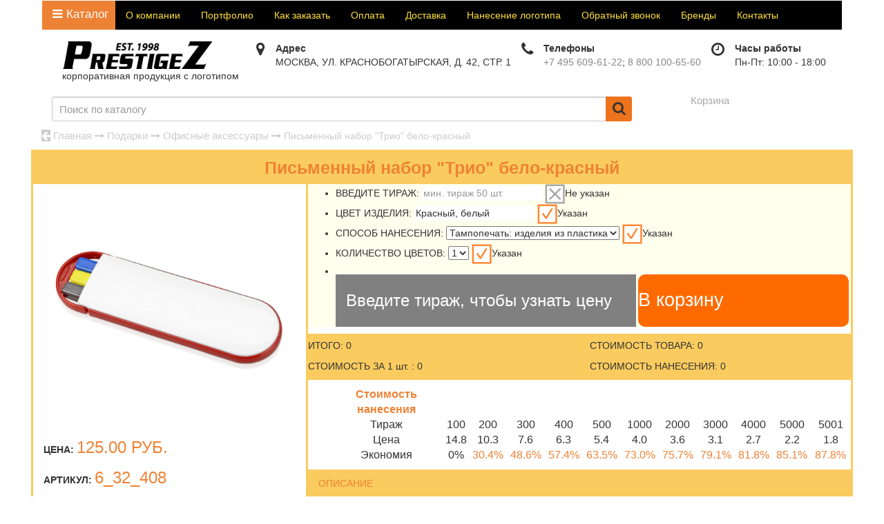

--- FILE ---
content_type: text/html; charset=windows-1251
request_url: https://www.prestige-z.ru/catalog/6_32_408-pismennyy-nabor-trio-belo-krasnyy.html
body_size: 33750
content:
<!doctype html>
<html lang="ru">
	<head>
	
		<title>Письменный набор Трио бело-красный</title>
		<meta http-equiv="Content-Type" content="text/html; charset=windows-1251" />
		<meta name="keywords" content="" />
		<meta name="description" content="Письменный набор Трио бело-красный купить оптом со своим логотипом. Качественное нанесение, любой дизайн на выбор, быстрая доставка по Москве и России. Минимальный тираж 50 штук. Цена - 125.00 руб. за 1 шт. Оставляйте заказ через сайт или звоните: 8 800 100-65-60." />
		<meta name="viewport" content="width=device-width">
		<meta name="robots" content="noyaca" />
		<meta name="google-site-verification" content="AHOX6bZfLpeNpcW1B6bWiuO42GJmCagj5A4fOx36JRw" />
		<link rel="dns-prefetch" href="https://code.iconify.design">
		<link rel="dns-prefetch" href="https://code.jquery.com">
		<link rel="dns-prefetch" href="cdn.jsdelivr.net">
		<link rel="dns-prefetch" href="https://mc.yandex.ru">
		<link rel="preconnect" href="https://code.jquery.com/">
		<link rel="preconnect" href="www.gstatic.com" />
		<link rel="preconnect" href="fonts.gstatic.com" />
		<link rel="preconnect" href="mc.yandex.ru" />
		<link rel="preconnect" href="https://www.google.com" />
		<link rel="preconnect" href="https://fonts.googleapis.com" />
		<link rel="preconnect" href="https://counter.yadro.ru" />
		<link rel="icon" href="https://www.prestige-z.ru/logo_120.png" type="image/png">
		<!--[if lt IE 7]>
		<link rel="stylesheet" type="text/css" href="/css/highslide-ie6.css" />
		<![endif]-->
		<link rel="canonical" href="" />

		<style>html{font-family:sans-serif;-webkit-text-size-adjust:100%;-ms-text-size-adjust:100%}body{margin:0}article,aside,details,figcaption,figure,footer,header,hgroup,main,menu,nav,section,summary{display:block}a{background-color:transparent}a:active,a:hover{outline:0}h1{margin:.67em 0;font-size:2em}img{border:0}svg:not(:root){overflow:hidden}button,input,optgroup,select,textarea{margin:0;font:inherit;color:inherit}button{overflow:visible}button,select{text-transform:none}button,html input[type=button],input[type=reset],input[type=submit]{-webkit-appearance:button;cursor:pointer}input{line-height:normal}table{border-spacing:0;border-collapse:collapse}td,th{padding:0}*{-webkit-box-sizing:border-box;-moz-box-sizing:border-box;box-sizing:border-box}:after,:before{-webkit-box-sizing:border-box;-moz-box-sizing:border-box;box-sizing:border-box}html{font-size:10px;-webkit-tap-highlight-color:rgba(0,0,0,0)}body{font-family:"Helvetica Neue",Helvetica,Arial,sans-serif;font-size:14px;line-height:1.42857143;color:#333;background-color:#fff}button,input,select,textarea{font-family:inherit;font-size:inherit;line-height:inherit}a{color:#337ab7;text-decoration:none}a:focus,a:hover{color:#23527c;text-decoration:underline}img{vertical-align:middle}.h1,.h2,.h3,.h4,.h5,.h6,h1,h2,h3,h4,h5,h6{font-family:inherit;font-weight:500;line-height:1.1;color:inherit}.h1,.h2,.h3,h1,h2,h3{margin-top:20px;margin-bottom:10px}.h4,.h5,.h6,h4,h5,h6{margin-top:20px;margin-bottom:10px}.h1,h1{font-size:36px}.h2,h2{font-size:30px}.h3,h3{font-size:24px}.h4,h4{font-size:18px}.h5,h5{font-size:14px}.h6,h6{font-size:12px}p{margin:0 0 10px}.small,small{font-size:85%}.text-left{text-align:left}.text-right{text-align:right}.text-center{text-align:center}ol,ul{margin-top:0;margin-bottom:10px}dl{margin-top:0;margin-bottom:20px}dd,dt{line-height:1.42857143}dt{font-weight:700}dd{margin-left:0}.container{padding-right:15px;padding-left:15px;margin-right:auto;margin-left:auto}@media (min-width: 768px){.container{width:750px}}@media (min-width: 992px){.container{width:970px}}@media (min-width: 1200px){.container{width:1190px}}.container-fluid{padding-right:15px;padding-left:15px;margin-right:auto;margin-left:auto}.row{margin-right:-15px;margin-left:-15px}.col-lg-1,.col-lg-10,.col-lg-11,.col-lg-12,.col-lg-2,.col-lg-3,.col-lg-4,.col-lg-5,.col-lg-6,.col-lg-7,.col-lg-8,.col-lg-9,.col-md-1,.col-md-10,.col-md-11,.col-md-12,.col-md-2,.col-md-3,.col-md-4,.col-md-5,.col-md-6,.col-md-7,.col-md-8,.col-md-9,.col-sm-1,.col-sm-10,.col-sm-11,.col-sm-12,.col-sm-2,.col-sm-3,.col-sm-4,.col-sm-5,.col-sm-6,.col-sm-7,.col-sm-8,.col-sm-9,.col-xs-1,.col-xs-10,.col-xs-11,.col-xs-12,.col-xs-2,.col-xs-3,.col-xs-4,.col-xs-5,.col-xs-6,.col-xs-7,.col-xs-8,.col-xs-9{position:relative;min-height:1px;padding-right:15px;padding-left:15px}.col-xs-1,.col-xs-10,.col-xs-11,.col-xs-12,.col-xs-2,.col-xs-3,.col-xs-4,.col-xs-5,.col-xs-6,.col-xs-7,.col-xs-8,.col-xs-9{float:left}.col-xs-12{width:100%}.col-xs-6{width:50%}@media (min-width: 768px){.col-sm-1,.col-sm-10,.col-sm-11,.col-sm-12,.col-sm-2,.col-sm-3,.col-sm-4,.col-sm-5,.col-sm-6,.col-sm-7,.col-sm-8,.col-sm-9{float:left}.col-sm-12{width:100%}}@media (min-width: 992px){.col-md-1,.col-md-10,.col-md-11,.col-md-12,.col-md-2,.col-md-3,.col-md-4,.col-md-5,.col-md-6,.col-md-7,.col-md-8,.col-md-9{float:left}.col-md-12{width:100%}.col-md-11{width:91.66666667%}.col-md-10{width:83.33333333%}.col-md-9{width:75%}.col-md-8{width:66.66666667%}.col-md-7{width:58.33333333%}.col-md-6{width:50%}.col-md-5{width:41.66666667%}.col-md-4{width:33.33333333%}.col-md-3{width:25%}.col-md-2{width:16.66666667%}}@media (min-width: 1200px){.col-lg-1,.col-lg-10,.col-lg-11,.col-lg-12,.col-lg-2,.col-lg-3,.col-lg-4,.col-lg-5,.col-lg-6,.col-lg-7,.col-lg-8,.col-lg-9{float:left}.col-lg-12{width:100%}.col-lg-11{width:91.66666667%}.col-lg-10{width:83.33333333%}.col-lg-9{width:75%}.col-lg-8{width:66.66666667%}.col-lg-7{width:58.33333333%}.col-lg-6{width:50%}.col-lg-5{width:41.66666667%}.col-lg-4{width:33.33333333%}.col-lg-3{width:25%}.col-lg-2{width:16.66666667%}.col-lg-1{width:8.33333333%}}.btn{display:inline-block;padding:6px 12px;margin-bottom:0;font-size:14px;font-weight:400;line-height:1.42857143;text-align:center;white-space:nowrap;vertical-align:middle;-ms-touch-action:manipulation;touch-action:manipulation;cursor:pointer;-webkit-user-select:none;-moz-user-select:none;-ms-user-select:none;user-select:none;background-image:none;border:1px solid transparent;border-radius:4px}.btn-primary{color:#fff;background-color:#337ab7;border-color:#2e6da4}.collapse{display:none}.dropdown-menu{position:absolute;top:100%;left:0;z-index:1000;display:none;float:left;min-width:160px;padding:5px 0;margin:2px 0 0;font-size:14px;text-align:left;list-style:none;background-color:#fff;-webkit-background-clip:padding-box;background-clip:padding-box;border:1px solid #ccc;border:1px solid rgba(0,0,0,.15);border-radius:4px;-webkit-box-shadow:0 6px 12px rgba(0,0,0,.175);box-shadow:0 6px 12px rgba(0,0,0,.175)}.nav{padding-left:0;margin-bottom:0;list-style:none}.nav>li{position:relative;display:block}.nav>li>a{position:relative;display:block;padding:10px 15px}.nav>li>a:focus,.nav>li>a:hover{text-decoration:none;background-color:#eee}.navbar{position:relative;min-height:50px;margin-bottom:20px;border:1px solid transparent}@media (min-width: 768px){.navbar{border-radius:4px}}@media (min-width: 768px){.navbar-header{float:left}}.navbar-collapse{padding-right:15px;padding-left:15px;overflow-x:visible;-webkit-overflow-scrolling:touch;border-top:1px solid transparent;-webkit-box-shadow:inset 0 1px 0 rgba(255,255,255,.1);box-shadow:inset 0 1px 0 rgba(255,255,255,.1)}.navbar-collapse.in{overflow-y:auto}@media (min-width: 768px){.navbar-collapse{width:auto;border-top:0;-webkit-box-shadow:none;box-shadow:none}.navbar-collapse.collapse{display:block!important;height:auto!important;padding-bottom:0;overflow:visible!important}.navbar-collapse.in{overflow-y:visible}.navbar-fixed-bottom .navbar-collapse,.navbar-fixed-top .navbar-collapse,.navbar-static-top .navbar-collapse{padding-right:0;padding-left:0}}.container-fluid>.navbar-collapse,.container-fluid>.navbar-header,.container>.navbar-collapse,.container>.navbar-header{margin-right:-15px;margin-left:-15px}@media (min-width: 768px){.container-fluid>.navbar-collapse,.container-fluid>.navbar-header,.container>.navbar-collapse,.container>.navbar-header{margin-right:0;margin-left:0}}.navbar-brand{float:left;height:50px;padding:15px;font-size:18px;line-height:20px}@media (min-width: 768px){.navbar>.container .navbar-brand,.navbar>.container-fluid .navbar-brand{margin-left:-15px}}.navbar-toggle{position:relative;float:right;padding:9px 10px;margin-top:8px;margin-right:15px;margin-bottom:8px;background-color:transparent;background-image:none;border:1px solid transparent;border-radius:4px}@media (min-width: 768px){.navbar-toggle{display:none}}.navbar-nav{margin:7.5px -15px}.navbar-nav>li>a{padding-top:10px;padding-bottom:10px;line-height:20px}@media (min-width: 768px){.navbar-nav{float:left;margin:0}.navbar-nav>li{float:left}.navbar-nav>li>a{padding-top:15px;padding-bottom:15px}}.navbar-nav>li>.dropdown-menu{margin-top:0;border-top-left-radius:0;border-top-right-radius:0}.btn-group-vertical>.btn-group:after,.btn-group-vertical>.btn-group:before,.btn-toolbar:after,.btn-toolbar:before,.clearfix:after,.clearfix:before,.container-fluid:after,.container-fluid:before,.container:after,.container:before,.dl-horizontal dd:after,.dl-horizontal dd:before,.form-horizontal .form-group:after,.form-horizontal .form-group:before,.modal-footer:after,.modal-footer:before,.modal-header:after,.modal-header:before,.nav:after,.nav:before,.navbar-collapse:after,.navbar-collapse:before,.navbar-header:after,.navbar-header:before,.navbar:after,.navbar:before,.pager:after,.pager:before,.panel-body:after,.panel-body:before,.row:after,.row:before{display:table;content:" "}.btn-group-vertical>.btn-group:after,.btn-toolbar:after,.clearfix:after,.container-fluid:after,.container:after,.dl-horizontal dd:after,.form-horizontal .form-group:after,.modal-footer:after,.modal-header:after,.nav:after,.navbar-collapse:after,.navbar-header:after,.navbar:after,.pager:after,.panel-body:after,.row:after{clear:both}body,p,ul,ol,li,h1,h2,h3,h4,h5,h6{font-family:'Roboto',Arial,sans-serif}body{padding-top:165px}table{border-collapse:collapse;border-spacing:0}*{box-sizing:border-box}h1{color:#ee8234;text-align:center;font-weight:700;margin:5px 0;font-family:inherit;font-display:auto;font-size:30px}h2,h3,h4,h5{color:#ee8234;font-size:24px}a:link{color:#EE8234;text-decoration:none}a:visited{color:#EE8234;text-decoration:none}a:hover{color:#EE8234;text-decoration:underline}#scrollup{height:40px;width:40px;position:fixed;right:8px;bottom:70px;background:url(/image/page_to_top.png) center center no-repeat,#FFC001;cursor:pointer;z-index:999;display:none}#button-menu{background:#ee8234;width:250px;height:60px;border:1px;border-radius:5px;box-shadow:1px 3px 10px -1px #000;font-size:21px;line-height:inherit;padding:10px 0;margin:-2px 0;border:none!important;outline:none!important}#button-menu i{margin-right:4px}.dropdown-menu{padding:0;background:#ee8234}#bot-phone{color:#fff;font-size:20px;background:#ed844b;background:-webkit-linear-gradient(#ed844b 0%,#f7c665 100%);background:-o-linear-gradient(#ed844b 0%,#f7c665 100%);background:linear-gradient(#ed844b 0%,#f7c665 100%);filter:progid:DXImageTransform.Microsoft.gradient(startColorstr='#ed844b',endColorstr='#f7c665',GradientType=0)}#bot-phone a{color:#fff}#bot-phone i{margin-right:4px;font-size:30px}#karta-fon{background:url(/image/FON.svg) repeat;background-color:#FCD093}.karta-saita p{font-weight:700;font-size:16px}.karta-saita span{font-weight:700;font-size:17px;margin-bottom:0;width:100%;float:left}.karta-saita a{color:#000}#footer{background:url(/image/footer.jpg) center center;background:cover;margin:0;min-height:72px;color:#fff;font-weight:700}#footer p{margin:15px;padding:0;white-space:normal}.overlay{top:0;right:0;bottom:0;left:0;z-index:999;display:none;background-color:rgba(0,0,0,0.65);position:fixed;cursor:default}.overlay:target{display:block}.popup{top:-100%;left:50%;font-size:14px;z-index:1000;margin:0;position:fixed;padding:15px;-webkit-border-radius:4px;-moz-border-radius:4px;-ms-border-radius:4px;border-radius:4px;font:14px/18px Tahoma,Arial,sans-serif;-webkit-transform:translate(-50%,-500%);-ms-transform:translate(-50%,-500%);-o-transform:translate(-50%,-500%);transform:translate(-50%,-500%);-webkit-transition:-webkit-transform .6s ease-out;-moz-transition:-moz-transform .6s ease-out;-o-transition:-o-transform .6s ease-out;transition:transform .6s ease-out;z-index:1000}.close{top:-10px;right:-10px;width:25px;height:25px;position:absolute;padding:0;border:2px solid #ccc;-webkit-border-radius:15px;-moz-border-radius:15px;-ms-border-radius:15px;-o-border-radius:15px;border-radius:15px;background-color:rgba(61,61,61,0.8);-webkit-box-shadow:0 0 10px #000;-moz-box-shadow:0 0 10px #000;box-shadow:0 0 10px #000;text-align:center;text-decoration:none;font:13px/20px Tahoma,Arial,sans-serif;font-weight:700;-webkit-transition:all ease .8s;-moz-transition:all ease .8s;-ms-transition:all ease .8s;-o-transition:all ease .8s;transition:all ease .8s}.close:before{color:rgba(255,255,255,0.9);content:"X";text-shadow:0 -1px rgba(0,0,0,0.9);font-size:12px}.popup p{margin:0;padding:5px 0}.search__inner{position:relative;height:36px}.search__inner__button{background:#ed731c;border:0;width:38px;border-radius:0 3px 3px 0;font-size:20px;height:36px;vertical-align:top;position:absolute;right:0;top:0;z-index:10;cursor:pointer;-moz-transition:background .3s ease;-webkit-transition:background .3s ease;transition:background .3s ease}.search__inner__button__icon{position:absolute;left:0;right:0;top:7px;bottom:0;display:inline-block;-moz-transition:-moz-transform .3s ease;-webkit-transition:-webkit-transform .3s ease;transition:transform .3s ease}.search__inner__text{background:#fff;font:15px/20px Arimo,Arial,Helvetica,sans-serif;height:36px;color:#999;-moz-box-sizing:border-box;-webkit-box-sizing:border-box;box-sizing:border-box;outline:none;border:1px solid #ccc;border-radius:3px 0 0 3px;vertical-align:top;padding:0 30px 0 10px;display:block;position:absolute;left:0;top:0;bottom:0;width:97%;box-shadow:inset 0 1px 2px 0 rgba(0,0,0,0.15)}.close{float:right}.karta-saita .col-xs-6{padding-left:0;padding-right:0}#form_modals h2,#form_modals p,#form_modals_see_more h2,#form_modals_see_more p,#form_modals input[type="submit"],#form_modals_see_more input[type="submit"],#form_modals textarea,#form_modals_see_more textarea{font-family:inherit;font-display:auto}#form_modals h2{margin-top:5px!important}#form_modals input::-webkit-input-placeholder{font-family:inherit}.highslide-container div{font-family:Verdana,Helvetica;font-size:10pt}.highslide-container table{background:none;table-layout:auto}.highslide-wrapper,.highslide-outline{background:#fff}.highslide-loading{display:block;color:#000;font-size:9px;font-weight:700;text-transform:uppercase;text-decoration:none;padding:3px;border:1px solid #fff;background-color:#fff;padding-left:22px;background-image:url(graphics/loader.white.gif);background-repeat:no-repeat;background-position:3px 1px}.highslide-viewport{display:none;position:fixed;width:100%;height:100%;z-index:1;background:none;left:0;top:0}#button-menu {width:130px!important;padding:0!important;margin: 3px 0 0 -5px!important;font-size:17px!important;}.slick-slider {
    position: relative;
    display: block;
    box-sizing: border-box;
    -webkit-user-select: none;
    -moz-user-select: none;
    -ms-user-select: none;
    user-select: none;
    -webkit-touch-callout: none;
    -khtml-user-select: none;
    -ms-touch-action: pan-y;
    touch-action: pan-y;
    -webkit-tap-highlight-color: transparent;
}.slick-slide{float: left;height: 100%;}@-ms-viewport{width:device-width}@font-face{font-family:'FontAwesome';src:url(/css/fonts/fontawesome-webfont.eot?v=4.0.3);src:url(/css/fonts/fontawesome-webfont.eot?#iefix&v=4.0.3) format('embedded-opentype'),url(/css/fonts/fontawesome-webfont.woff?v=4.0.3) format('woff'),url(/css/fonts/fontawesome-webfont.ttf?v=4.0.3) format('truetype'),url(/css/fonts/fontawesome-webfont.svg?v=4.0.3#fontawesomeregular) format('svg');font-weight:400;font-style:normal;font-display: swap;}.fa{display:inline-block;font-family:FontAwesome;font-style:normal;font-weight:400;line-height:1;-webkit-font-smoothing:antialiased;-moz-osx-font-smoothing:grayscale}.fa-search:before{content:"002"}.fa-envelope-o:before{content:"003"}.fa-home:before{content:"015"}.fa-map-marker:before{content:"041"}.fa-gift:before{content:"06b"}.fa-phone:before{content:"095"}.fa-bars:before{content:"0c9"}.fa-exclamation:before{content:"12a"}.address span {width:auto!important;font-size:14px!important;float:none!important;} .address p{font-size:14px!important;} .pechat{font-size:15px!important;text-decoration:underline!important;}@media screen and (max-width: 480px) {.hack-mob-ps{min-height:520px;}}.h1-title h1 {display: inline-block;vertical-align: middle;color:#000!important;line-height: 52px;font-weight: 700;margin: 15px auto;font-size: 27px;font-family: inherit;text-transform: uppercase;}</style>
		
		<script type="text/javascript">
       		window.onload = function() { // после загрузки страницы

				var scrollUp = document.getElementById('scrollup'); // найти элемент

				scrollUp.onmouseover = function() { // добавить прозрачность
					scrollUp.style.opacity=0.5;
					scrollUp.style.filter  = 'alpha(opacity=30)';
				};

				scrollUp.onmouseout = function() { //убрать прозрачность
					scrollUp.style.opacity = 0.5;
					scrollUp.style.filter  = 'alpha(opacity=50)';
				};

				scrollUp.onclick = function() { //обработка клика
					window.scrollTo(0,0);
				};

			// show button

				window.onscroll = function () { // при скролле показывать и прятать блок
					if ( window.pageYOffset > 0 ) {
						scrollUp.style.display = 'block';
					} else {
						scrollUp.style.display = 'none';
					}
				};
			};
    	</script>
	</head>
	<body>
<!--LiveInternet counter--><script type="text/javascript">
new Image().src = "//counter.yadro.ru/hit?r"+
escape(document.referrer)+((typeof(screen)=="undefined")?"":
";s"+screen.width+"*"+screen.height+"*"+(screen.colorDepth?
screen.colorDepth:screen.pixelDepth))+";u"+escape(document.URL)+
";h"+escape(document.title.substring(0,80))+
";"+Math.random();</script><!--/LiveInternet-->

<!-- Google tag (gtag.js) -->
<script async src="https://www.googletagmanager.com/gtag/js?id=G-X56C9PXLQP"></script>
<script>
  window.dataLayer = window.dataLayer || [];
  function gtag(){dataLayer.push(arguments);}
  gtag('js', new Date());

  gtag('config', 'G-X56C9PXLQP');
</script>

	<div class="orient"></div>
	<div id="scrollup"> </div>
<section id="first_new">
	<header class="container head-container">
			
	<nav class="navbar navbar-dark bg-dark fixed" id="menu" itemscope itemtype="http://schema.org/SiteNavigationElement">
    <div class="container-fluid">

      <div class="navbar-header">
        <button type="button" class="navbar-toggle collapsed" data-toggle="collapse" data-target="#bs-example-navbar-collapse-1" aria-expanded="false">
          <i class="fa fa-bars navbar-toggler-icon"></i>
        </button>
      </div>

      <div class="collapse navbar-collapse" id="bs-example-navbar-collapse-1">
        <ul class="nav navbar-nav">
		  <li class="dropdown-submenu mainmenu" itemprop="name"><a href="https://www.prestige-z.ru/catalog.html" class="first-a" itemprop="url"><i class="fa fa-bars"></i> <span itemprop="name">Каталог</span></a>
		
						<div class="dropdown-menu dropdown-mainmenu">
						<ul class="top-menu col-md-3">
	<li itemprop="name" class="dropdown-nosubmenu"><a itemprop="url" href="/novinki-suvenirnoy-produkcii.html">НОВИНКИ</a></li>
	<li itemprop="name" class="dropdown-submenu"><a itemprop="url" href="/korporativnaya-odezhda.html">Одежда с логотипом</a>
		<ul class="dropdown-menu submenu">
			<li itemprop="name"><a itemprop="url" href="/catalog/futbolki-i-rubashki-polo-s-logotipom.html">Рубашки поло</a></li>
			<li itemprop="name"><a itemprop="url" href="/catalog/beysbolki-s-logotipom.html">Бейсболки</a></li>
			<li itemprop="name"><a itemprop="url" href="/catalog/tolstovki-s-logotipom.html">Толстовки</a></li>
			<li itemprop="name"><a itemprop="url" href="/catalog/vetrovki-s-logotipom-na-zakaz-zhilety-s-logotipom.html">Ветровки</a></li>
			<li itemprop="name"><a itemprop="url" href="/catalog/promo-sumki-s-logotipom-na-zakaz.html">Сумки</a></li>
			<li itemprop="name"><a itemprop="url" href="/catalog/textil.html">Текстиль</a></li>
			<li itemprop="name"><a itemprop="url" href="/catalog/perchatki-s-logotipom.html">Перчатки под заказ</a></li>
			<li itemprop="name"><a itemprop="url" href="/catalog/shapki-s-logotipom.html">Шапки</a></li>
		</ul>
	 </li>
	 <li itemprop="name" class="dropdown-submenu"><a itemprop="url" href="/posuda-s-logotipom.html">Посуда с логотипом</a>
		<ul class="dropdown-menu submenu">
			<li itemprop="name"><a itemprop="url" href="/catalog/chaynye-i-kofeynye-pary-s-logotipom.html">Чайные пары</a></li>
			<li itemprop="name"><a itemprop="url" href="/catalog/flyagi-i-flyazhki-s-logotipom.html">Фляги и фляжки</a></li>
			<li itemprop="name"><a itemprop="url" href="/catalog/stakany-s-logotipom.html">Стаканы</a></li>
			<li itemprop="name"><a itemprop="url" href="/catalog/bokaly-s-logotipom.html">Бокалы</a></li>
			<li itemprop="name"><a itemprop="url" href="/catalog/termosy-s-logotipom.html">Термосы</a></li>
			<li itemprop="name"><a itemprop="url" href="/catalog/butylki-dlya-vody.html">Бутылки для воды</a></li>
			<li itemprop="name"><a itemprop="url" href="/catalog/monetnicy-s-logotipom.html">Монетницы на заказ</a></li>
			<li itemprop="name"><a itemprop="url" href="/catalog/chainye-nabory.html">Чайные наборы</a></li>
		</ul>
	 </li>
	 <li itemprop="name" class="dropdown-submenu"><a itemprop="url" href="/catalog/kruzhki-s-logotipom.html">Кружки с логотипом</a>
		<ul class="dropdown-menu submenu">
			<li itemprop="name"><a itemprop="url" href="/catalog/keramicheskie-kruzhki.html">Керамические кружки</a></li>
			<li itemprop="name"><a itemprop="url" href="/catalog/pivnye-kruzhki-s-logotipom.html">Кружки пивные</a></li>
			<li itemprop="name"><a itemprop="url" href="/catalog/termokruzhki-s-logotipom.html">Термокружки</a></li>
			<li itemprop="name"><a itemprop="url" href="/catalog/steklyannie-kruzhki.html">Стеклянные кружки</a></li>
			<li itemprop="name"><a itemprop="url" href="/catalog/farforovie-kruzhki.html">Фарфоровые кружки</a></li>
			<li itemprop="name"><a itemprop="url" href="/catalog/fayansovie-kruzhki.html">Фаянсовые кружки</a></li>
		</ul>
	 </li>
	 <li itemprop="name" class="dropdown-submenu"><a itemprop="url" href="/ruchki-s-logotipom.html">Ручки с логотипом</a>
		<ul class="dropdown-menu submenu">
			<li itemprop="name"><a itemprop="url" href="/catalog/promo-ruchki.html">Промо ручки</a></li>
			<li itemprop="name"><a itemprop="url" href="/catalog/ruchki-lecce-pen.html">Ручки Lecce pen</a></li>
			<li itemprop="name"><a itemprop="url" href="/catalog/ecopen-s-logotipom.html">ЭКО ручки</a></li>
			<li itemprop="name"><a itemprop="url" href="/catalog/ruchki-senator.html">Ручки Senator</a></li>
			<li itemprop="name"><a itemprop="url" href="/catalog/ruchki-parker.html">Ручки Parker</a></li>
			<li itemprop="name"><a itemprop="url" href="/catalog/futlyary-dlya-ruchek.html">Футляры для ручек</a></li>
			<li itemprop="name"><a itemprop="url" href="/catalog/karandashi.html">Карандаши</a></li>
			<li itemprop="name"><a itemprop="url" href="/catalog/rasprodazha-ruchek.html">Распродажа ручек</a></li>
		</ul>
	 </li>
</ul>
<ul class="top-menu col-md-3">
	  <li itemprop="name" class="dropdown-submenu"><a itemprop="url" href="/usb-aksessuary.html">Электроника с логотипом</a>
		<ul class="dropdown-menu submenu">
			<li itemprop="name"><a itemprop="url" href="/catalog/electro-podarochnye-nabory.html">Подарочные наборы</a></li>
			<li itemprop="name"><a itemprop="url" href="/catalog/zaryadnye-ustroystva-i-akkumulyatory.html">Зарядные устройства</a></li>
			<li itemprop="name"><a itemprop="url" href="/catalog/pc-mouse.html">Компьютерные мыши</a></li>
			<li itemprop="name"><a itemprop="url" href="/catalog/electro-other.html">Электронные аксессуары для заказа</a></li>
			<li itemprop="name"><a itemprop="url" href="/catalog/portativnye-kolonki.html">Портативные колонки</a></li>
			<li itemprop="name"><a itemprop="url" href="/catalog/rfid.html">Защитные боксы RFID</a></li>
		</ul>
	 </li>
	 <li itemprop="name" class="dropdown-submenu"><a itemprop="url" href="/catalog/futbolki-s-logotipom.html">Футболки с логотипом</a>
		<ul class="dropdown-menu submenu">
			<li itemprop="name"><a itemprop="url" href="/catalog/futbolki-men.html">Мужские футболки</a></li>
			<li itemprop="name"><a itemprop="url" href="/catalog/futbolki-women.html">Женские футболки</a></li>
			<li itemprop="name"><a itemprop="url" href="/catalog/futbolki-i-rubashki-polo.html">Футболки поло</a></li>
			<li itemprop="name"><a itemprop="url" href="/catalog/futbolki-kids.html">Детские футболки</a></li>
		</ul>
	</li>
	<li itemprop="name" class="dropdown-submenu"><a itemprop="url" href="/catalog/zonty-s-logotipom.html">Зонты с логотипом</a>
		<ul class="dropdown-menu submenu">
			<li itemprop="name"><a itemprop="url" href="/catalog/zonty-trosti.html">Зонты трости</a></li>
			<li itemprop="name"><a itemprop="url" href="/catalog/zonty-skladnie.html">Складные зонты</a></li>
			<li itemprop="name"><a itemprop="url" href="/catalog/zonty-poluautomaticheskie.html">Полуавтоматические зонты</a></li>
			<li itemprop="name"><a itemprop="url" href="/catalog/zonty-men.html">Мужские зонты</a></li>
			<li itemprop="name"><a itemprop="url" href="/catalog/zonty-women.html">Женские зонты</a></li>
		</ul>
	</li>
	 <li itemprop="name" class="dropdown-submenu"><a itemprop="url" href="/kalendari.html">Календари с логотипом</a>
		<ul class="dropdown-menu submenu">
			<li itemprop="name"><a itemprop="url" href="/catalog/kvartalnye-kalendari.html">Квартальные календари</a></li>
			<li itemprop="name"><a itemprop="url" href="/catalog/nastennye-kalendari.html">Настенные календари</a></li>
			<li itemprop="name"><a itemprop="url" href="/catalog/nastolnye-kalendari.html">Настольные календари</a></li>
			<li itemprop="name"><a itemprop="url" href="/catalog/perekidnye-kalendari.html">Перекидные календари</a></li>
			<li itemprop="name"><a itemprop="url" href="/catalog/domiki-kalendari.html">Календари домики</a></li>
			<li itemprop="name"><a itemprop="url" href="/catalog/karmannye-kalendari.html">Карманные календари</a></li>
		</ul>
	 </li>
	 <li itemprop="name" class="dropdown-submenu"><a itemprop="url" href="/korporativnye-podarki.html">Подарки с логотипом</a>
		<ul class="dropdown-menu submenu">
			<li itemprop="name"><a itemprop="url" href="/catalog/ofisnye-aksessuary.html">Подарки в офис</a></li>
			<li itemprop="name"><a itemprop="url" href="/catalog/otdyh-i-puteshestviya.html">Подарки к отдыху</a></li>
			<li itemprop="name"><a itemprop="url" href="/catalog/8-marta.html">Подарки на 8 марта</a></li>
			<li itemprop="name"><a itemprop="url" href="/catalog/23-fevralya.html">Подарки на 23 февраля</a></li>
			<li itemprop="name"><a itemprop="url" href="/catalog/new-year.html">Подарки на Новый год</a></li>
			<li itemprop="name"><a itemprop="url" href="/catalog/nagrady.html">Награды</a></li>
			<li itemprop="name"><a itemprop="url" href="/catalog/promo-suveniry.html">Промо сувениры</a></li>
			<li itemprop="name"><a itemprop="url" href="/catalog/reklamnye-suveniry.html">Рекламные сувениры</a></li>
			<li itemprop="name"><a itemprop="url" href="/catalog/biznes-suveniry.html">Бизнес сувениры</a></li>
			<li itemprop="name"><a itemprop="url" href="/catalog/sladkie-podarki.html">Сладкие подарки</a></li>
			<li itemprop="name"><a itemprop="url" href="/catalog/antistressy.html">Антистрессы</a></li>
		</ul>
	 </li>
</ul>
<ul class="top-menu col-md-3">
	 <li itemprop="name" class="dropdown-submenu"><a itemprop="url" href="/catalog/fleshki-s-logotipom.html">Флешки с логотипом</a>
		<ul class="dropdown-menu submenu">
			<li itemprop="name"><a itemprop="url" href="/catalog/plastikovye-usb-flash.html">Пластиковые флешки</a></li>
			<li itemprop="name"><a itemprop="url" href="/catalog/metallicheskie-usb-flash.html">Металлические флешки</a></li>
			<li itemprop="name"><a itemprop="url" href="/catalog/rezinovye-usb-flash.html">Резиновые флешки</a></li>
			<li itemprop="name"><a itemprop="url" href="/catalog/wood-usb-flash.html">Флешки из дерева</a></li>
			<li itemprop="name"><a itemprop="url" href="/catalog/pen-usb-flash.html">Флешки ручки</a></li>
		</ul>
	 </li>
	 <li itemprop="name" class="dropdown-submenu"><a itemprop="url" href="/chasy-s-logotipom.html">Часы с логотипом</a>
		<ul class="dropdown-menu submenu">
			<li itemprop="name"><a itemprop="url" href="/catalog/nastolnye-chasy-s-logotipom.html">Настольные</a></li>
			<li itemprop="name"><a itemprop="url" href="/catalog/nastennye-chasy-s-logotipom.html">Настенные</a></li>
		</ul>
	 </li>
	 <li itemprop="name" class="dropdown-submenu"><a itemprop="url" href="/ezhednevniki-s-logotipom.html">Ежедневники с логотипом</a>
		<ul class="dropdown-menu submenu">
			<li itemprop="name"><a itemprop="url" href="/catalog/ezhednevniki-budjetnie.html">Бюджетные</a></li>
			<li itemprop="name"><a itemprop="url" href="/catalog/datirovannye-ezhednevniki.html">Датированные</a></li>
			<li itemprop="name"><a itemprop="url" href="/catalog/nedatirovannye-ezhednevniki.html">Недатированные</a></li>
			<li itemprop="name"><a itemprop="url" href="/catalog/ezhednevniki-antonio-veronesi.html">Antonio Veronesi</a></li>
			<li itemprop="name"><a itemprop="url" href="/catalog/ezhednevniki-brunovisconti.html">BrunoVisconti</a></li>
			<li itemprop="name"><a itemprop="url" href="/catalog/ezhednevniki-happy-book.html">HAPPY BOOK</a></li>
			<li itemprop="name"><a itemprop="url" href="/catalog/ezhednevniki-vip.html">Дорогие</a></li>
			<li itemprop="name"><a itemprop="url" href="/catalog/ezhednevniki-iz-kozhi.html">Кожаные</a></li>
			<li itemprop="name"><a itemprop="url" href="/catalog/ezhednevniki-a5.html">А5</a></li>
			<li itemprop="name"><a itemprop="url" href="/catalog/ezhednevniki-a6.html">А6</a></li>
			<li itemprop="name"><a itemprop="url" href="/catalog/ezhednevniki-na-kolcah.html">На кольцах</a></li>
			<li itemprop="name"><a itemprop="url" href="/catalog/planingi.html">Планинги</a></li>
			<li itemprop="name"><a itemprop="url" href="/catalog/bloknoty-s-logotipom.html">Блокноты</a></li>
			<li itemprop="name"><a itemprop="url" href="/catalog/ezhenedelniki.html">Еженедельники</a></li>
			<li itemprop="name"><a itemprop="url" href="/catalog/oblozhki-s-logotipom.html">Обложки</a></li>
			<li itemprop="name"><a itemprop="url" href="/catalog/papki-s-logotipom.html">Папки</a></li>
		</ul>
	 </li>
	 <li itemprop="name" class="dropdown-submenu"><a itemprop="url" href="/zazhigalki-s-logotipom.html">Зажигалки с логотипом</a>
		<ul class="dropdown-menu submenu">
			<li itemprop="name"><a itemprop="url" href="/catalog/pepelnicy-s-logotipom.html">Пепельницы</a></li>
			<li itemprop="name"><a itemprop="url" href="/catalog/zazhigalki-cricket.html">Cricket</a></li>
			<li itemprop="name"><a itemprop="url" href="/catalog/zazhigalki-zippo-s-logotipom.html">ZIPPO</a></li>
			<li itemprop="name"><a itemprop="url" href="/catalog/zazhigalki-luxlite.html">Luxlite</a></li>
			<li itemprop="name"><a itemprop="url" href="/catalog/zazhigalki-praid.html">Pride</a></li>
			<li itemprop="name"><a itemprop="url" href="/catalog/zazhigalki-kremnievie-s-logotipom.html">Кремниевые</a></li>
			<li itemprop="name"><a itemprop="url" href="/catalog/zazhigalki-pezo-s-logotipom.html">Пьезо</a></li>
			<li itemprop="name"><a itemprop="url" href="/catalog/pepelnicy-s-logotipom.html">Пепельницы</a></li>
		</ul>
	 </li>
	 <li itemprop="name" class="dropdown-submenu"><a itemprop="url" href="/podbor-suvenirov/">Подборки продукции</a>
		<ul class="dropdown-menu submenu">
			<li itemprop="name"><a itemprop="url" href="/podbor-suvenirov/k-vystavke.html">Брендированная продукция выставке</a></li>
			<li itemprop="name"><a itemprop="url" href="/podbor-suvenirov/klientam.html">Рекламная продукция клиентам</a></li>
			<li itemprop="name"><a itemprop="url" href="/podbor-suvenirov/sotrudnikam.html">Корпоративная продукция сотрудникам</a></li>
			<li itemprop="name"><a itemprop="url" href="/podbor-suvenirov/dlya-svoih-nuzhd.html">Фирменная продукция для своих нужд</a></li>
			<li itemprop="name"><a itemprop="url" href="/podbor-suvenirov/novyy-god.html">Новогодняя сувенирная продукция</a></li>
			<li itemprop="name"><a itemprop="url" href="/podbor-suvenirov/dlya-zhenschin.html">Женская продукция</a></li>
			<li itemprop="name"><a itemprop="url" href="/podbor-suvenirov/dlya-muzhchin.html">Мужская продукция</a></li>
			<li itemprop="name"><a itemprop="url" href="/podbor-suvenirov/populyarnye.html">Популярная бизнес продукция</a></li>
		</ul>
	 </li>
</ul>
<ul class="top-menu col-md-3">
	 <li itemprop="name" class="dropdown-submenu"><a itemprop="url" href="/breloki-s-logotipom.html">Брелоки с логотипом</a>
		<ul class="dropdown-menu submenu">
			<li itemprop="name"><a itemprop="url" href="/catalog/plastikovye-breloki.html">Пластиковые</a></li>
			<li itemprop="name"><a itemprop="url" href="/catalog/metallicheskie-breloki.html">Металлические</a></li>
			<li itemprop="name"><a itemprop="url" href="/catalog/breloki-ruletki.html">Рулетки</a></li>
			<li itemprop="name"><a itemprop="url" href="/catalog/breloki-fonariki.html">Фонарики</a></li>
			<li itemprop="name"><a itemprop="url" href="/catalog/breloki-otkryvalki.html">Открывалки</a></li>
		</ul>
	 </li>
	<li itemprop="name" class="dropdown-submenu"><a itemprop="url" href="/pakety-s-logotipom.html">Пакеты с логотипом</a>
		<ul class="dropdown-menu submenu">
			<li itemprop="name"><a itemprop="url" href="/catalog/polijetilenovye-pakety-s-logotipom.html">Полиэтиленовые</a></li>
			<li itemprop="name"><a itemprop="url" href="/catalog/bumazhnye-pakety-s-logotipom.html">Бумажные</a></li>
			<li itemprop="name"><a itemprop="url" href="/catalog/kraft-pakety-s-logotipom.html">Крафт</a></li>
		</ul>
	 </li>
	 <li itemprop="name" class="dropdown-submenu"><a itemprop="url" href="/poligraficheskaya-produkciya.html">Печать полиграфии</a>
		<ul class="dropdown-menu submenu">
			<li itemprop="name"><a itemprop="url" href="/catalog/82_210_003-nakleyki-s-logotipom.html">Печать наклеек</a></li>
			<li itemprop="name"><a itemprop="url" href="/catalog/82_211_001-birdekeli-s-logotipom.html">Бирдекели</a></li>
			<li itemprop="name"><a itemprop="url" href="/catalog/12_203_001-reklamnye-plakaty.html">Печать плакатов</a></li>
			<li itemprop="name"><a itemprop="url" href="/catalog/82_204_001-reklamnye-broshyury.html">Печать брошюр</a></li>
			<li itemprop="name"><a itemprop="url" href="/catalog/82_205_001-bloknoty-na-pruzhine.html">Блокноты</a></li>
			<li itemprop="name"><a itemprop="url" href="/catalog/82_206_001-kubariki-s-logotipom.html">Кубарики</a></li>
			<li itemprop="name"><a itemprop="url" href="/catalog/82_207_001-konverty-s-logotipom.html">Печать конвертов</a></li>
			<li itemprop="name"><a itemprop="url" href="/catalog/82_208_001-otkrytki-s-logotipom.html">Печать открыток</a></li>
			<li itemprop="name"><a itemprop="url" href="/catalog/82_202_001-blanki-s-logotipom.html">Печать бланков</a></li>
			<li itemprop="name"><a itemprop="url" href="/catalog/12_85_001-reklamnye-listovki.html">Печать листовок</a></li>
			<li itemprop="name"><a itemprop="url" href="/catalog/12_86_001-reklamnye-buklety.html">Печать буклетов</a></li>
			<li itemprop="name"><a itemprop="url" href="/catalog/12_87_002-papki-s-logotipom.html">Бумажные папки</a></li>
			<li itemprop="name"><a itemprop="url" href="/catalog/12_88_001-izgotovlenie-vizitok.html">Печать визиток</a></li>
			<li itemprop="name"><a itemprop="url" href="/catalog/12_90_001-kovriki-dlya-myshi.html">Коврики для мыши</a></li>
			<li itemprop="name"><a itemprop="url" href="/catalog/12_92_001-aromatizatory-s-logotipom.html">Ароматизаторы</a></li>
		</ul>
	 </li>
	 <li itemprop="name" class="dropdown-submenu"><a itemprop="url" href="https://www.prestige-z.ru/suvenirnyy-popurri.html">Сувенирный попурри</a>
		<ul class="dropdown-menu submenu">
			<li itemprop="name"><a itemprop="url" href="https://www.prestige-z.ru/catalog/nedootsenennye-suveniry.html">Недооцененные сувениры</a></li>
			<li itemprop="name"><a itemprop="url" href="https://www.prestige-z.ru/catalog/populyarnye-suveniry.html">Популярные сувениры</a></li>
			<li itemprop="name"><a itemprop="url" href="https://www.prestige-z.ru/catalog/nestandartnye-suveniry.html">Нестандартные сувениры</a></li>
			<li itemprop="name"><a itemprop="url" href="https://www.prestige-z.ru/catalog/podarki-yuristam.html">Подарки юристам</a></li>
			<li itemprop="name"><a itemprop="url" href="https://www.prestige-z.ru/catalog/suveniry-voennym.html">Сувениры военным</a></li>
			<li itemprop="name"><a itemprop="url" href="https://www.prestige-z.ru/catalog/podarki-ko-dnyu-rzhd.html">Подарки ко дню РЖД</a></li>
			<li itemprop="name"><a itemprop="url" href="https://www.prestige-z.ru/catalog/suveniry-dlya-politsii.html">Сувениры для полиции</a></li>
			<li itemprop="name"><a itemprop="url" href="https://www.prestige-z.ru/catalog/podarki-dobytchikam-nefti.html">Подарки добытчикам нефти</a></li>
			<li itemprop="name"><a itemprop="url" href="https://www.prestige-z.ru/catalog/suveniry-medrabotnikam.html">Сувениры медработникам</a></li>
			<li itemprop="name"><a itemprop="url" href="https://www.prestige-z.ru/catalog/podarki-ko-dnyu-truda.html">Подарки ко дню труда</a></li>
			<li itemprop="name"><a itemprop="url" href="https://www.prestige-z.ru/catalog/suveniry-k-dnyu-pobedy.html">Сувениры к дню Победы</a></li>
			<li itemprop="name"><a itemprop="url" href="https://www.prestige-z.ru/catalog/suveniry-ko-dnyu-studenta.html">Сувениры ко дню студента</a></li>
			<li itemprop="name"><a itemprop="url" href="https://www.prestige-z.ru/catalog/suveniry-ko-dnyu-uchitelya.html">Сувениры ко дню учителя</a></li>
			<li itemprop="name"><a itemprop="url" href="https://www.prestige-z.ru/catalog/tematicheskie-suveniry.html">Тематические сувениры</a></li>
			<li itemprop="name"><a itemprop="url" href="https://www.prestige-z.ru/catalog/praktichnye-suveniry.html">Практичные сувениры</a></li>
			<li itemprop="name"><a itemprop="url" href="https://www.prestige-z.ru/catalog/emotsionalnye-suveniry.html">Эмоциональные сувениры</a></li>
			<li itemprop="name"><a itemprop="url" href="https://www.prestige-z.ru/catalog/intellektualnye-podarki.html">Интеллектуальные подарки</a></li>
			<li itemprop="name"><a itemprop="url" href="https://www.prestige-z.ru/catalog/prostye-suveniry.html">Простые сувениры</a></li>
			<li itemprop="name"><a itemprop="url" href="https://www.prestige-z.ru/catalog/originalnye-suveniry.html">Оригинальные сувениры</a></li>
			<li itemprop="name"><a itemprop="url" href="https://www.prestige-z.ru/catalog/nedorogie-suveniry-s-pechatyu.html">Недорогие сувениры</a></li>
			<li itemprop="name"><a itemprop="url" href="https://www.prestige-z.ru/catalog/khoroshie-suveniry-pod-pechat.html">Хорошие сувениры</a></li>
		</ul>
	 </li>
</ul>
	</div></li>
		  <li itemprop="name"><a itemprop="url" href="https://www.prestige-z.ru/page/about.html">О компании</a></li>
		  <li itemprop="name"><a itemprop="url" href="https://www.prestige-z.ru/portfolio/">Портфолио</a></li>
		  <li itemprop="name"><a itemprop="url" href="https://www.prestige-z.ru/post/kak-zakazat.html">Как заказать</a></li>
		  <li itemprop="name"><a itemprop="url" href="https://www.prestige-z.ru/post/how-pay.html">Оплата</a></li>
		  <li itemprop="name"><a itemprop="url" href="https://www.prestige-z.ru/post/dostavka-gotovoi-suvenirnoi-produkcii.html">Доставка</a></li>
		  <li class="dropdown-submenu topmenu-nonred"><a itemprop="url" href="https://www.prestige-z.ru/nanesenie-logotipa/">Нанесение логотипа</a></li>
		  <li itemprop="name"><a itemprop="url" href="#win1">Обратный звонок</a></li>
		  <li itemprop="name"><a itemprop="url" href="/brands.html">Бренды</a></li>
		  <li itemprop="name"><a itemprop="url" href="https://www.prestige-z.ru/page/kontakts.html">Контакты</a></li>
		</ul>
      </div><!-- /.navbar-collapse -->
	  <!--<p style="position: absolute; color: #7b7979; top: 40px; right: 0;">Минимальная сумма заказа - 5000 р.</p>-->
    </div><!-- /.container-fluid -->
  </nav>

<style>
.navbar-collapse {padding-left:0!important;}
.mainmenu {background-color:#ee8234!important;padding:0!important;}
.first-a {text-decoration:none!important;font-size: 17px!important; padding: 10px 10px 15px 15px!important; color: #fff!important;}
.mainmenu a:after{display:none!important;}
.mainmenu:hover {background-color:#ee8234!important;background:none!important;}
.dropdown-mainmenu {width: 750px;background-color: #fff!important;top: 42px!important;left: 0!important;}
.topmenu, .topmenu-nonred {padding:0!important;}
.topmenu>a:after, .topmenu-nonred>a:after {display:none!important;}
.topmenu:hover, .topmenu-nonred:hover {background:none!important;}
.topmenu-nonred>a {text-decoration:none!important;}
.topmenu>a {color:#ff0000!important; font-weight:bold;text-decoration:none!important;}
.topmenu_ul {top: 42px!important; left: 0%!important;}
</style>   
	<div class="col-md-12 hidden-xs" style="padding-top: 60px;">
		<!-- RD Navbar Brand-->
		<ul class="list-bordered" style="padding-left:0;">
		 <li style="padding-right:10px;" class="li-logo">
			<div class="unit flex-row align-items-center unit-spacing-sm unit-logo">
			  <div class="unit-body">
				<dl class="list-terms-modern">
				  <a class="brand" href="/"><img class="brand-logo-dark" src="/image/logo3.png" alt="Престиж-Z — сувениры для бизнеса" height="40" width="218" /></a>
				  <br /><span>корпоративная продукция с логотипом</span>
				</dl>
			  </div>
			</div>
		  </li>
		  <li>
			<div class="unit flex-row align-items-center unit-spacing-sm">
			  <div class="unit-left"><span class="fa fa-map-marker" style="font-size: 22px; line-height: 22px;"></span></div>
			  <div class="unit-body">
				<dl class="list-terms-modern">
				  <dt>Адрес</dt>
				  <dd>МОСКВА, УЛ. КРАСНОБОГАТЫРСКАЯ, Д. 42, СТР. 1</dd>
				</dl>
			  </div>
			</div>
		  </li>
		  <li>
			<div class="unit flex-row align-items-center unit-spacing-sm">
			  <div class="unit-left"><span class="fa fa-phone" style="font-size: 22px; line-height: 22px;"></span></div>
			  <div class="unit-body">
				<dl class="list-terms-modern">
				  <dt>Телефоны</dt>
				  <dd>
					<a href="tel:+74956096122" rel="nofollow">+7 495 609-61-22</a>; <a href="tel:88001006560" rel="nofollow">8 800 100-65-60</a>
				  </dd>
				</dl>
			  </div>
			</div>
		  </li>
		  <li>
			<div class="unit flex-row align-items-center unit-spacing-sm">
			  <div class="unit-left"><span class="fa fa-clock-o" style="font-size: 22px; line-height: 22px;"></span></div>
			  <div class="unit-body">
				<dl class="list-terms-modern">
				  <dt>Часы работы</dt>
				  <dd>Пн-Пт: 10:00 - 18:00</dd>
				</dl>
			  </div>
			</div>
		  </li>
		  <li></li>
		</ul>
	</div>

		<div class="col-lg-9 col-md-4 col-sm-12 col-xs-12 text-center">
		<div class="search__inner search__inner_triangle">
			<form action="/search.html" method="post">
			<button type="submit" class="search__inner__button">
				<i class="search__inner__button__icon fa fa-search"></i>
			</button>
			<input id="search" type="text" name="q" value="" maxlength="128" class="search__inner__text" placeholder="Поиск по каталогу">
			</form>
		</div>
		</div>
		<div class="col-lg-3 col-md-4 col-sm-12 col-xs-12 text-center hidden-xs">
			<div id="basket" style="position:absolute;left:25px;"><a href="/buy.html" title="Корзина"><span class="iconify basket-icon" data-icon="subway-basket" data-inline="false"></span><span class="basket_name">Корзина</span><span class="basket_check"></span></a></div>
		</div>
<style>
@media all and (min-width: 1200px) {
	.navbar {min-width:1160px;}
}
@media all and (max-width: 1200px) {
    #button-menu {width:160px!important;}
}
.basket_name {position: absolute; left: 45px; color: #a9a9a9; top: -5px;}
.basket_check{position: absolute; left: 45px; width: 100px; color: #000; top: 15px; font-weight: bold; text-align:left;}
.main-short:hover {box-shadow: 0 1px 21px rgb(165 48 48 / 80%);}
</style>
	</header>
</section>
	
<style>
	body {padding-top:0!important;}
	#first_new {margin:0;}
	.container-fluid {padding: 0!important;}
	.navbar-header, .collapse{background-color:#000000;}
	.navbar-toggler-icon {
		color: #fff;
		font-size: 30px!important; 
    }
	.list-bordered li {
		position: relative;
		float: left;
		list-style-type: none;
	}
	.navbar {margin-bottom:0!important;}
	.navbar-brand {padding: 0 15px!important;margin-top: -10px;}
	.navbar-nav>li>a {color:#ffe138; line-height: 12px!important;}
	@media all and (min-width: 769px) {
.navbar-nav>li>a {color:#ffe138; line-height: 0!important;}
}
@media all and (min-width: 1090px) {
.navbar-nav>li>a {color:#ffe138; line-height: 12px!important;}
}
	.nav>li>a:focus, .nav>li>a:hover {background-color:transparent!important; color:#fff;}
	.rd-navbar-top-panel__content {
		border-bottom: 1px solid #ececee;
	}
	
	.unit {
		display: flex;
		flex: 0 1 100%;
	}
	.unit-body {flex: 0 1 auto;}
	.unit-left, .unit-right {
		flex: 0 0 auto;
		max-width: 100%;
	}
	.unit-spacing-sm.unit>* {
		margin-bottom: 20px;
		margin-left: 15px;
	}
	.list-semicolon>li a{
		display: inline;
		color: #888;
	}
	.list-semicolon>li+li:before {
		display: inline-block;
		margin-right: 4px;
		content: ';';
	}
	.list-terms-modern dd a{
		color: #888;
	}
	.list-terms-modern dt, .list-terms-modern dd {
		display: block;
	}
	dl {
		margin: 0;
	}
	#button-menu {height:35px!important;line-height:17px!important;}
	ul.dropdown-menu.top-menu {
		margin: 2px 0 0 5px;
	}
	@media screen and (min-width:768px) and (max-width:1200px){
		.li-logo {width: 100%;}
		.unit-logo {width:220px; margin:7px auto;}
	}
	@media (max-width:768px){
		.navbar {margin-bottom: 20px!important;}
		.dropdown-menu a {background-color:#000!important;}
		.breadcrumbs {display: none;}
		.nav>li {padding: 10px;}
		.navbar-nav>li>a {font-size:17px;}
		.head-container {padding:0!important;height:70px;}
	}
	.breadcrumbs {margin: 10px 0 10px 0!important;color: #ccc!important;}
	.breadcrumbs .bread-back {width: 20px!important;height: 20px!important;color: #fff!important;line-height: 20px!important;background: #ccc!important;}
	.breadcrumbs a {font-size: 15px!important;color: #ccc!important;}
	.address span {width:auto!important;font-size:14px!important;float:none!important;}
	.address p{font-size:14px!important;}
	
	.slideout-menu {
  position: fixed;
  top: 70px;
  bottom: 0;
  width: 100%;
  overflow-y: scroll;
  -webkit-overflow-scrolling: touch;
  z-index: 36;
  display: none;
}

.slideout-menu-left {
  left: 0;
}

.slideout-menu-right {
  right: 0;
}

.slideout-panel {
  position: relative;
  z-index: 1;
  will-change: transform;
  background-color: #000; /* A background-color is required */
  height: 70px;
  padding: 10px 0 0px 0px;
}

.slideout-open,
.slideout-open body,
.slideout-open .slideout-panel {
  overflow: hidden;
}

.slideout-open .slideout-menu {
  display: block;
}

.menu-section-list {
    padding: 0;
    margin: 10px 0;
    list-style: none;
}
.menu-section-list a {
    display: block;
    padding: 10px 20px;
	font-size: 20px;
	color: #000!important;
    font-weight: 700;
}
.menu-section-title {color:#000;font-size:17px!important;}

.menu-section-list li{width: 50%; float: left;}
.menu-section-list a{padding: 10px 3px 10px 10px;}
.podrazdel {padding: 0;}.podrazdel li {list-style-type: none; float: left; padding: 7px 15px; font-size: 18px;}.podrazdel li:first-child:hover {background:none;box-shadow:none;}.podrazdel li:hover {background:rgba(255, 255, 255, 0.5);box-shadow:0 4px 8px 0 rgba(0, 0, 0, 0.2);}.podrazdel a:hover {text-decoration:none;} @media screen and (max-width: 760px) {.podrazdel li {width:100%; display: none;}.podrazdel li:first-child, .podrazdel li:first-child:hover {width:100%; display: block;background:rgba(255, 255, 255, 0.5);box-shadow:0 4px 8px 0 rgba(0, 0, 0, 0.2);margin-bottom: 20px;}
</style>
<link rel="stylesheet" type="text/css" href="//netdna.bootstrapcdn.com/font-awesome/4.7.0/css/font-awesome.min.css" />
<!--Javascript -->
<script type="text/javascript" src="/js/jquery1-11.js"></script>	<!-- Продукция -->
	
	<section style="margin: 0 auto" class="container">	
			<script type="application/ld+json">
{
  "@context": "https://schema.org",
  "@type": "BreadcrumbList",
  "itemListElement": [
    {
      "@type": "ListItem",
      "position": 1,
      "name": "Главная",
      "item": "https://www.prestige-z.ru/"
    },
    {
      "@type": "ListItem",
      "position": 2,
      "name": "Подарки",
      "item": "https://www.prestige-z.ru/korporativnye-podarki.html"
    }
  ]
}
</script>

<nav class="breadcrumbs">
    <a href="javascript:history.back();" class="bread-back"><i class="fa fa-arrow-left"></i></a>
    <a href="/" itemprop="item"><span>Главная</span></a>
    <i class="fa fa-long-arrow-right"></i>
    <a href="https://www.prestige-z.ru/korporativnye-podarki.html" itemprop="item"><span>Подарки</span></a>
    <i class="fa fa-long-arrow-right"></i>
    <span> <a href="ofisnye-aksessuary.html" itemprop="item"><span>Офисные аксессуары</span></a> <i class="fa fa-long-arrow-right"></i> Письменный набор "Трио" бело-красный</span>
</nav>
		<div style="clear:both"></div>
		<div itemscope itemtype="http://schema.org/Product" style="border: 3px solid #facc60;" class="row map-tovar">
			<h1 itemprop="name" class="text-center name-tovar" style="background: #facc60; margin: 0; padding: 10px 0;font-size:25px;">Письменный набор "Трио" бело-красный</h1>
			<div id="left-column-karta" style="background: #fff; margin: 0px 0px 0; z-index: 10; padding-bottom: 30px;" class="col-lg-4 col-md-12 col-sm-12 col-xs-12">
				<div class="photo_hack" id="photo"><a class="highslide" href="/positions_img/6_32_408.jpg" onclick="return hs.expand(this)">	<picture>
	   <img loading="lazy" itemprop="image" src="/positions_img/6_32_408.jpg" alt='Письменный набор "Трио" бело-красный' title='Письменный набор "Трио" бело-красный' style="width:100%; height: auto;" />
	</picture></a></div>
					<p><strong>ЦЕНА:</strong> <font itemprop="offers" itemscope itemtype="http://schema.org/Offer" size="5" color="#EE8234" face="Arial"><span itemprop="price" content="125.00">125.00</span> <span itemprop="priceCurrency" content="RUR">РУБ.</span></font></p>
					<p><strong>АРТИКУЛ:</strong> <font size="5" color="#EE8234" face="Arial">6_32_408</font></p>
					<p><strong>В наличии:</strong> <font size="5" color="#EE8234" face="Arial">5023</font></p>
					<div class="offers"><div class="sku"><a href="https://www.prestige-z.ru/catalog/6_32_374-pismennye-nabory-trio.html"><img src="/positions_img/6_32_374.jpg"></a></div><div class="sku"><a href="https://www.prestige-z.ru/catalog/6_32_407-pismennyy-nabor-trio-belo-siniy.html"><img src="/positions_img/6_32_407.jpg"></a></div></div>
					<!--
					<div class="map-tovar-left-description">
						<img style="float:left; margin: auto 5px;" src="/image/free-help.png" alt="" width="68" height="68" />
							<p style="font-weight: bold;">Бесплатная помощь</p>
							<p>Мы предлагаем консультации по выбору позиций и цветам для получения наилучших результатов.</p>
					</div>
					<div class="map-tovar-left-description" style="padding-bottom: 10px;">
						<img style="float:left; margin: auto 5px;" src="/image/free-maket.png" alt="" width="68" height="68" />
						<p style="font-weight: bold;">Бесплатный макет</p>
						<p>Наши дизайнеры разработают макеты, используя свой многолетний опыт.</p>
					</div>
					<div class="map-tovar-left-description">
						<img style="float:left; margin: auto 5px;" src="/image/free-visual.png" alt="" width="68" height="68" />
						<p style="font-weight: bold;">Визуализация нанесения на товар</p>
						<p>Мы сами подготовим и пришлем готовый макет с изделием для вашего одобрения.</p>
					</div>
					-->
					
			</div>
			<div id="right-column-karta" class="col-lg-8 col-md-12 col-sm-12 col-xs-12 map-tovar-right-path" style="margin: 0px -8px 2px 0px; padding: 0px; border-left: 3px solid #facc60;">
				<form style="background: #ffffed;" class="contact_form " action="/buy.html" method="post" name="contact_form">
				<ul class="map-form-ul">
					<li class="map-form-ul" style="vertical-align:middle;">
						<label for="name">ВВЕДИТЕ ТИРАЖ:</label>
						<input onchange="return checkQuantity();" name="c_tir" id="c_tir" min="50" required placeholder="мин. тираж 50 шт." type="number"  value="" />
						<span id="choose_tir_no" class="form_hint check-choose"><img src="/image/not-ready.png" alt="" title="Минимальный тираж 50 шт." width="29" height="29" />Не указан</span>
					</li>
					
					
					
					<li>
	<label for="color">ЦВЕТ ИЗДЕЛИЯ:</label>
	<input onchange="return checkQuantity();" id="tovar_color_name" name="tovar_color_name" type="text" name="color" placeholder="Например: красный" required value="Красный, белый" />
	<span id="choose_color_no" class="form_hint check-choose"><img src="/image/not-ready.png" alt="">Не указан</span>
</li>
					<li id="display_count_method">
						<label for="c_method">СПОСОБ НАНЕСЕНИЯ:</label>
						<select id="c_method" onchange="return checkQuantity();" name="c_method">
							<option value=""> Без нанесения </option>
							
		<option value="1" selected selected>Тампопечать: изделия из пластика</option>
		
		
		
		
		
		
		
		
	
						</select>
						<span id="choose_sposob_no" class="form_hint check-choose"><img src="/image/not-ready.png" alt="" width="29" height="29" />Не указан</span>
					</li>
					<li id="display_count_col">
						<label for="message">КОЛИЧЕСТВО ЦВЕТОВ:</label>
						<select name="c_col" id="c_col" onchange="return checkQuantity();" >
							<option value="1">1</option>
							<option value="2">2</option>
							<option value="3">3</option>
							<option value="4">4</option>
						</select>
						<span id="choose_col_no" class="form_hint check-choose"><img src="/image/not-ready.png" alt="" width="29" height="29" />Не указан</span>
					</li>
					<li id="display_shtamp">
						<label for="shtamp" style="font-size: 14px; width: 40%;">Изготовление индивидуального штампа</label> <input onchange="return checkQuantity();" type="checkbox" name="shtamp" id="shtamp" value="1" class="hack-mob-calc-packet1-print" />
					</li>
					<li id="display_clishe">
						<label for="clishe" style="font-size: 12px; width: 30%;">Изготовление клише</label> <input onchange="return checkQuantity();" type="checkbox" name="clishe" id="clishe" value="1" class="hack-mob-calc-packet1-print" />
					</li>
					
					<li id="display_options_col">
						<input onchange="return checkQuantity();" type="checkbox" name="cmyk" id="cmyk" value="1" class="hack-mob-calc-packet1-print" />
						<label for="print" style="font-size: 12px; width: 40%;">Печать золотой или серебряной краской</label> <input onchange="return checkQuantity();" type="checkbox" name="print" id="print" value="1" class="hack-mob-calc-packet1-print" />
					</li>
					<li id="display_options_time">
						<label for="time" style="width: 40%;">Встроенный часовой механизм: </label> <input onchange="return checkQuantity();" type="checkbox" name="time" id="time" value="1" class="hack-mob-calc-packet1-print" />
					</li>
					<li style="padding-bottom: 0px;">
					<div class="row" style="margin: 0px;">
						<div class="col-md-7" style="background: grey; margin: 0px; height: 76px; display: table;"> 
							<p id="itogo" style="background: grey; margin: 0px; font-size: 24px; color: #fff;display: table-cell; vertical-align: middle;">Введите тираж,<br />чтобы узнать цену</p>
						</div>
						<div class="col-md-5" style="margin: 0px; padding: 0px;">
							<input type="hidden" id="c_art" name="c_art" value="6_32_408">
							<input type="hidden" id="zakaz_itog" name="zakaz_itog" value="">
							<input type="hidden" id="zakaz_nan" name="zakaz_nan" value="">
							<input type="hidden" id="src_kal" name="src_kal" value="">
							<input type="hidden" name="item" value="left_column">
							<div class="but-wrap">
								<div class="button add_to_cart" data-catid="6" data-posid="10443">В корзину</div>
							</div>
							<style>
								.but-wrap:hover{
									cursor:pointer;
								}
								.but-wrap{
									height: 76px;
									width: 98%;
									border-radius: 10px;
									background: #ff6a00;
									margin: 0 auto;
								}
								.add_to_cart {color: #fff; font-size: 27px; line-height: 75px;}
							</style>
						</div>
					</div>
					</li>
				</ul>
			</form>
			
				<div class="clearfix " style="background: #FACB5F; padding-top: 7px">
					<div class="col-md-6" style="padding: 0;">
						<p id="itogo_small">ИТОГО: 0</p>
						<p id="price_one">СТОИМОСТЬ ЗА 1 шт.: 0</p>
					</div>
					<div class="col-md-6">
						<p id="price_tov">СТОИМОСТЬ ТОВАРА: 0</p>
						<p id="price_nan">СТОИМОСТЬ НАНЕСЕНИЯ: 0</p>
					</div>
				</div>
				<table cellpadding="4" class="prise_table hidden-xs " style="background: #fff; width: 96%; font-size: 16px; margin: 10px 31px; padding: 5px;text-align: center;" id="table_price">
					<thead>
						<tr><th style="color: #EE8234; font-size: 16px; width: 22%;"><span id="tirazh_cost">Стоимость нанесения</th></tr>
					</thead>
					<tbody>
						<tr id="td1">
							<td class="tir">Тираж</td>
							<td class="tir"></td>
							<td class="tir"></td>
						</tr>
						<tr id="td2">
							<td class="tir2">Цена / шт</td>
							<td class="tir2"></td>
							<td class="tir2">Выберите метод нанесения</td>
						</tr>
						<tr id="td3">
							<td>Экономия</td>
							<td>0%</td>
							<td class="tir3" style="color: #EE8234"></td>
						</tr>

					</tbody>
				</table>
				<p style="font-size: 10px;" id="note"></p>
				<ul class="nav nav-tabs" style="width: 100% padding-top: 5px; background: #FACB5F;">
					<li  class="active"><a class="vkladki" href="#home" data-toggle="tab">ОПИСАНИЕ</a></li>
					<li  class="vkladki"><a class="vkladki" href="#profile" data-toggle="tab">ДОСТАВКА</a></li>
					<li  class="vkladki"><a class="vkladki" href="#otzivi" data-toggle="tab">ОТЗЫВЫ (0)</a></li>
				</ul>
				<div id="myTabContent" class="tab-content">
					<div id="home" class="tab-pane fade active in">
						<p itemprop="description">
						<span style="display: none" itemprop="aggregateRating" itemscope itemtype="http://schema.org/AggregateRating">
							<meta itemprop="ratingValue" content="5" />
							<meta itemprop="ratingCount" content="6" />
							<meta itemprop="bestRating" content="5" />
						</span>
						Письменный набор Трио бело-красный в пластиковом футляре. В комплект входит шариковая ручка, карандаш и маркер. Размеры: 13,8*4*1 см. Можно нанести логотип методом тампопечати на футляр и корпус принадлежностей. Минимальный тираж 50 штук.
						</p>
					</div>
					<div id="profile" class="tab-pane fade">
						<p>Наша компания может доставить Письменный набор "Трио" бело-красный в любую точку России удобной для вас транспортной компанией. Если же вы находитесь в Москве, вы можете забрать готовый тираж в нашем офисе или заказать доставку до указанного вами адреса.</p>
					</div>
					<div id="otzivi" class="tab-pane fade" style="max-height: 135px; overflow-y: scroll; padding-left: 10px;">
						<p>Отзывы о товаре <span style="font-weight: bold;">Письменный набор "Трио" бело-красный</span> пока никто не оставил. Вы можете <a href="/addcomments.html?go=ads&page=6_32_408" rel="nofollow" target="_blank">оставить отзыв</a> первым!</p>
					</div>
				</div>
				
			
			</div>
			
			<div class="row">
					<div class="col-md-12 text-right social" style="background: #FACC60;">
						<div class="hack-mob-share">
							<!--<span class="hack-mob-share-title">Поделиться в соцсетях: </span>
							<div class="social-likes" data-url="https://www.prestige-z.ru/catalog/6_32_408-pismennyy-nabor-trio-belo-krasnyy.html" data-title="Письменный набор Трио бело-красный">
								<div class="facebook" title="Поделиться ссылкой на Фейсбуке">FB</div>
								<div class="vkontakte" title="Поделиться ссылкой во Вконтакте">VK</div>
								<div class="odnoklassniki" title="Поделиться ссылкой в Одноклассниках">OK</div>
								<div class="twitter" title="Поделиться ссылкой в Твиттере">Tw</div>
								<div class="mailru" title="Поделиться ссылкой в Моём мире">MM</div>
							</div>-->
						</div>
						<div style="float: right;"><a href="#win3" class="postemail button button-green" id="est_quest2">Отправить по email</a></div>
						<div class="hack-mob-quest" style="float: right;"><a href="#win2" class="button button-green" id="est_quest3" style="color:#000;text-decoration: underline;">У&nbsp;меня есть вопрос</a></div>
	
					</div>
			</div>

		</div>	
	</section>
	
		<section style="margin-top: 40px;">
		<div class="container">
			<div class="row">
				<div class="col-md-12" style="padding: 0;">
					<div class="h1-title"><h2>Смотрите также</h2></div>
					<div class="grid">
						<div class="slider-new" id="catalog-element2">
							<div class="short short-thumb" data-class="">
	
		<div class="short-thumb-img img-resp img-fit">
			<a href="/catalog/6_32_426-podarochnyy-nabor-on-the-go-zheltyy.html">	<picture>
	   <img loading="lazy" src="/positions_img/6_32_426.jpg" alt="" />
	</picture></a>
			<div class="short-thumb-desc">
				<div class="short-thumb-cat">1176.00 <span class="iconify" data-icon="mdi:currency-rub"></span></div>
				<div class="short-thumb-title"><a href="/catalog/6_32_426-podarochnyy-nabor-on-the-go-zheltyy.html" class="tovar_title">Подарочный набор "On-the-go" желтый</a></div>
			</div>
		</div>
	</a>
</div><div class="short short-thumb" data-class="">
	
		<div class="short-thumb-img img-resp img-fit">
			<a href="/catalog/6_32_428-podarochnyy-nabor-on-the-go-belyy.html">	<picture>
	   <img loading="lazy" src="/positions_img/6_32_428.jpg" alt="" />
	</picture></a>
			<div class="short-thumb-desc">
				<div class="short-thumb-cat">1178.00 <span class="iconify" data-icon="mdi:currency-rub"></span></div>
				<div class="short-thumb-title"><a href="/catalog/6_32_428-podarochnyy-nabor-on-the-go-belyy.html" class="tovar_title">Подарочный набор "On-the-go" белый</a></div>
			</div>
		</div>
	</a>
</div><div class="short short-thumb" data-class="">
	
		<div class="short-thumb-img img-resp img-fit">
			<a href="/catalog/6_32_266-dispenser-dlya-zapisey-dispenser-krasnyy.html">	<picture>
	   <img loading="lazy" src="/positions_img/6_32_266.jpg" alt="" />
	</picture></a>
			<div class="short-thumb-desc">
				<div class="short-thumb-cat">69.00 <span class="iconify" data-icon="mdi:currency-rub"></span></div>
				<div class="short-thumb-title"><a href="/catalog/6_32_266-dispenser-dlya-zapisey-dispenser-krasnyy.html" class="tovar_title">Диспенсер для записей "Dispenser" красный</a></div>
			</div>
		</div>
	</a>
</div><div class="short short-thumb" data-class="new">
	
		<div class="short-thumb-img img-resp img-fit">
			<a href="/catalog/6_32_229-bloknoty-dlya-zapisey-s-ruchkoy-notebook.html">	<picture>
	   <source type="image/webp" srcset="/positions_webp/6_32_229.webp">
	   <source type="image/jpeg" srcset="/positions_img/6_32_229.jpg">
	   <img loading="lazy" src="/positions_img/6_32_229.jpg" alt="" />
	</picture></a>
			<div class="short-thumb-desc">
				<div class="short-thumb-cat">67.00 <span class="iconify" data-icon="mdi:currency-rub"></span></div>
				<div class="short-thumb-title"><a href="/catalog/6_32_229-bloknoty-dlya-zapisey-s-ruchkoy-notebook.html" class="tovar_title">Блокноты для записей с ручкой "Notebook"</a></div>
			</div>
		</div>
	</a>
</div><div class="short short-thumb" data-class="">
	
		<div class="short-thumb-img img-resp img-fit">
			<a href="/catalog/6_32_441-nabor-podarka-na-zakaz-v-futlyare-s-siney-sharikovoy-ruchkoy-bergamo.html">	<picture>
	   <img loading="lazy" src="/positions_img/6_32_441.jpg" alt="" />
	</picture></a>
			<div class="short-thumb-desc">
				<div class="short-thumb-cat">502.00 <span class="iconify" data-icon="mdi:currency-rub"></span></div>
				<div class="short-thumb-title"><a href="/catalog/6_32_441-nabor-podarka-na-zakaz-v-futlyare-s-siney-sharikovoy-ruchkoy-bergamo.html" class="tovar_title">Набор подарка на заказ в футляре с синей шариковой  ручкой  "Bergamo"</a></div>
			</div>
		</div>
	</a>
</div><div class="short short-thumb" data-class="">
	
		<div class="short-thumb-img img-resp img-fit">
			<a href="/catalog/6_32_411-nabor-notes-zelenyy.html">	<picture>
	   <img loading="lazy" src="/positions_img/6_32_411.jpg" alt="" />
	</picture></a>
			<div class="short-thumb-desc">
				<div class="short-thumb-cat">713.00 <span class="iconify" data-icon="mdi:currency-rub"></span></div>
				<div class="short-thumb-title"><a href="/catalog/6_32_411-nabor-notes-zelenyy.html" class="tovar_title">Набор "Notes" зеленый</a></div>
			</div>
		</div>
	</a>
</div><div class="short short-thumb" data-class="new">
	
		<div class="short-thumb-img img-resp img-fit">
			<a href="/catalog/6_32_380-podarochnye-nabory-uma-memory.html">	<picture>
	   <source type="image/webp" srcset="/positions_webp/6_32_380.webp">
	   <source type="image/jpeg" srcset="/positions_img/6_32_380.jpg">
	   <img loading="lazy" src="/positions_img/6_32_380.jpg" alt="" />
	</picture></a>
			<div class="short-thumb-desc">
				<div class="short-thumb-cat">755.00 <span class="iconify" data-icon="mdi:currency-rub"></span></div>
				<div class="short-thumb-title"><a href="/catalog/6_32_380-podarochnye-nabory-uma-memory.html" class="tovar_title">Подарочные наборы «Uma Memory» </a></div>
			</div>
		</div>
	</a>
</div><div class="short short-thumb" data-class="">
	
		<div class="short-thumb-img img-resp img-fit">
			<a href="/catalog/6_32_416-marker-tekstovyy-liqeo-zelenyy.html">	<picture>
	   <img loading="lazy" src="/positions_img/6_32_416.jpg" alt="" />
	</picture></a>
			<div class="short-thumb-desc">
				<div class="short-thumb-cat">101.00 <span class="iconify" data-icon="mdi:currency-rub"></span></div>
				<div class="short-thumb-title"><a href="/catalog/6_32_416-marker-tekstovyy-liqeo-zelenyy.html" class="tovar_title">Маркер текстовый "Liqeo" зеленый</a></div>
			</div>
		</div>
	</a>
</div><div class="short short-thumb" data-class="">
	
		<div class="short-thumb-img img-resp img-fit">
			<a href="/catalog/6_32_392-bloknot-dlya-zapisey-s-ruchkoy-notebook-siniy.html">	<picture>
	   <img loading="lazy" src="/positions_img/6_32_392.jpg" alt="" />
	</picture></a>
			<div class="short-thumb-desc">
				<div class="short-thumb-cat">68.00 <span class="iconify" data-icon="mdi:currency-rub"></span></div>
				<div class="short-thumb-title"><a href="/catalog/6_32_392-bloknot-dlya-zapisey-s-ruchkoy-notebook-siniy.html" class="tovar_title">Блокнот для записей с ручкой "Notebook" синий</a></div>
			</div>
		</div>
	</a>
</div><div class="short short-thumb" data-class="new">
	
		<div class="short-thumb-img img-resp img-fit">
			<a href="/catalog/6_32_449-bambukovaya-meteostanciya-s-chasami-moscow-heat.html">	<picture>
	   <img loading="lazy" src="/positions_img/6_32_449.jpg" alt="" />
	</picture></a>
			<div class="short-thumb-desc">
				<div class="short-thumb-cat">1182.00 <span class="iconify" data-icon="mdi:currency-rub"></span></div>
				<div class="short-thumb-title"><a href="/catalog/6_32_449-bambukovaya-meteostanciya-s-chasami-moscow-heat.html" class="tovar_title">Бамбуковая метеостанция с часами «Moscow Heat»</a></div>
			</div>
		</div>
	</a>
</div><div class="short short-thumb" data-class="">
	
		<div class="short-thumb-img img-resp img-fit">
			<a href="/catalog/6_32_418-marker-tekstovyy-liqeo-oranzhevyy.html">	<picture>
	   <img loading="lazy" src="/positions_img/6_32_418.jpg" alt="" />
	</picture></a>
			<div class="short-thumb-desc">
				<div class="short-thumb-cat">103.00 <span class="iconify" data-icon="mdi:currency-rub"></span></div>
				<div class="short-thumb-title"><a href="/catalog/6_32_418-marker-tekstovyy-liqeo-oranzhevyy.html" class="tovar_title">Маркер текстовый "Liqeo" оранжевый</a></div>
			</div>
		</div>
	</a>
</div><div class="short short-thumb" data-class="">
	
		<div class="short-thumb-img img-resp img-fit">
			<a href="/catalog/6_32_445-ruchka-belogo-cveta-perspective-pure-white-ct-m.html">	<picture>
	   <img loading="lazy" src="/positions_img/6_32_445.jpg" alt="" />
	</picture></a>
			<div class="short-thumb-desc">
				<div class="short-thumb-cat">9801.00 <span class="iconify" data-icon="mdi:currency-rub"></span></div>
				<div class="short-thumb-title"><a href="/catalog/6_32_445-ruchka-belogo-cveta-perspective-pure-white-ct-m.html" class="tovar_title">Ручка  белого цвета "Perspective Pure White CT M"</a></div>
			</div>
		</div>
	</a>
</div><div class="short short-thumb" data-class="">
	
		<div class="short-thumb-img img-resp img-fit">
			<a href="/catalog/6_32_395-zapisnaya-knizhka-s-ruchkoy-i-vechnym-kalendarem-almanah-sinyaya.html">	<picture>
	   <img loading="lazy" src="/positions_img/6_32_395.jpg" alt="" />
	</picture></a>
			<div class="short-thumb-desc">
				<div class="short-thumb-cat">120.00 <span class="iconify" data-icon="mdi:currency-rub"></span></div>
				<div class="short-thumb-title"><a href="/catalog/6_32_395-zapisnaya-knizhka-s-ruchkoy-i-vechnym-kalendarem-almanah-sinyaya.html" class="tovar_title">Записная книжка с ручкой и «вечным» календарем "Альманах" синяя</a></div>
			</div>
		</div>
	</a>
</div><div class="short short-thumb" data-class="new">
	
		<div class="short-thumb-img img-resp img-fit">
			<a href="/catalog/6_32_442-portmone-neatcase-korichnevoe.html">	<picture>
	   <img loading="lazy" src="/positions_img/6_32_442.jpg" alt="" />
	</picture></a>
			<div class="short-thumb-desc">
				<div class="short-thumb-cat">789.00 <span class="iconify" data-icon="mdi:currency-rub"></span></div>
				<div class="short-thumb-title"><a href="/catalog/6_32_442-portmone-neatcase-korichnevoe.html" class="tovar_title">Портмоне "neatCase" коричневое</a></div>
			</div>
		</div>
	</a>
</div><div class="short short-thumb" data-class="">
	
		<div class="short-thumb-img img-resp img-fit">
			<a href="/catalog/6_32_446-ruchka-chernogo-cveta-perspective-pure-white-ct-m.html">	<picture>
	   <img loading="lazy" src="/positions_img/6_32_446.jpg" alt="" />
	</picture></a>
			<div class="short-thumb-desc">
				<div class="short-thumb-cat">9802.00 <span class="iconify" data-icon="mdi:currency-rub"></span></div>
				<div class="short-thumb-title"><a href="/catalog/6_32_446-ruchka-chernogo-cveta-perspective-pure-white-ct-m.html" class="tovar_title">Ручка  черного цвета "Perspective Pure White CT M"</a></div>
			</div>
		</div>
	</a>
</div><div class="short short-thumb" data-class="">
	
		<div class="short-thumb-img img-resp img-fit">
			<a href="/catalog/6_32_394-bloknot-dlya-zapisey-s-ruchkoy-notebook-belyy.html">	<picture>
	   <img loading="lazy" src="/positions_img/6_32_394.jpg" alt="" />
	</picture></a>
			<div class="short-thumb-desc">
				<div class="short-thumb-cat">70.00 <span class="iconify" data-icon="mdi:currency-rub"></span></div>
				<div class="short-thumb-title"><a href="/catalog/6_32_394-bloknot-dlya-zapisey-s-ruchkoy-notebook-belyy.html" class="tovar_title">Блокнот для записей с ручкой "Notebook" белый</a></div>
			</div>
		</div>
	</a>
</div><div class="short short-thumb" data-class="">
	
		<div class="short-thumb-img img-resp img-fit">
			<a href="/catalog/6_32_409-nabor-notes-chernyy.html">	<picture>
	   <img loading="lazy" src="/positions_img/6_32_409.jpg" alt="" />
	</picture></a>
			<div class="short-thumb-desc">
				<div class="short-thumb-cat">711.00 <span class="iconify" data-icon="mdi:currency-rub"></span></div>
				<div class="short-thumb-title"><a href="/catalog/6_32_409-nabor-notes-chernyy.html" class="tovar_title">Набор "Notes" черный</a></div>
			</div>
		</div>
	</a>
</div><div class="short short-thumb" data-class="">
	
		<div class="short-thumb-img img-resp img-fit">
			<a href="/catalog/6_32_419-podarochnyy-nabor-uma-memory-zheltyy.html">	<picture>
	   <img loading="lazy" src="/positions_img/6_32_419.jpg" alt="" />
	</picture></a>
			<div class="short-thumb-desc">
				<div class="short-thumb-cat">756.00 <span class="iconify" data-icon="mdi:currency-rub"></span></div>
				<div class="short-thumb-title"><a href="/catalog/6_32_419-podarochnyy-nabor-uma-memory-zheltyy.html" class="tovar_title">Подарочный набор «Uma Memory» желтый</a></div>
			</div>
		</div>
	</a>
</div><div class="short short-thumb" data-class="">
	
		<div class="short-thumb-img img-resp img-fit">
			<a href="/catalog/6_32_396-zapisnaya-knizhka-s-ruchkoy-i-vechnym-kalendarem-almanah-belaya.html">	<picture>
	   <img loading="lazy" src="/positions_img/6_32_396.jpg" alt="" />
	</picture></a>
			<div class="short-thumb-desc">
				<div class="short-thumb-cat">247.10 <span class="iconify" data-icon="mdi:currency-rub"></span></div>
				<div class="short-thumb-title"><a href="/catalog/6_32_396-zapisnaya-knizhka-s-ruchkoy-i-vechnym-kalendarem-almanah-belaya.html" class="tovar_title">Записная книжка с ручкой и «вечным» календарем "Альманах" белая</a></div>
			</div>
		</div>
	</a>
</div><div class="short short-thumb" data-class="new">
	
		<div class="short-thumb-img img-resp img-fit">
			<a href="/catalog/6_32_439-nabory-podarkov-v-futlyare-s-sharikovoy-ruchkoy-bergamo-na-zakaz.html">	<picture>
	   <img loading="lazy" src="/positions_img/6_32_439.jpg" alt="" />
	</picture></a>
			<div class="short-thumb-desc">
				<div class="short-thumb-cat">500.00 <span class="iconify" data-icon="mdi:currency-rub"></span></div>
				<div class="short-thumb-title"><a href="/catalog/6_32_439-nabory-podarkov-v-futlyare-s-sharikovoy-ruchkoy-bergamo-na-zakaz.html" class="tovar_title">Наборы подарков в футляре с шариковой  ручкой  "Bergamo" на заказ</a></div>
			</div>
		</div>
	</a>
</div><div class="short short-thumb" data-class="new">
	
		<div class="short-thumb-img img-resp img-fit">
			<a href="/catalog/6_32_374-pismennye-nabory-trio.html">	<picture>
	   <source type="image/webp" srcset="/positions_webp/6_32_374.webp">
	   <source type="image/jpeg" srcset="/positions_img/6_32_374.jpg">
	   <img loading="lazy" src="/positions_img/6_32_374.jpg" alt="" />
	</picture></a>
			<div class="short-thumb-desc">
				<div class="short-thumb-cat">181.00 <span class="iconify" data-icon="mdi:currency-rub"></span></div>
				<div class="short-thumb-title"><a href="/catalog/6_32_374-pismennye-nabory-trio.html" class="tovar_title">Письменные наборы "Трио"</a></div>
			</div>
		</div>
	</a>
</div>
						</div>
					</div>
				</div>
			</div>
		</div>
	</section>
	
	
	
	
	<a href="#x" class="overlay" id="win2" rel="nofollow"></a>
   	<div class="popup">
    	<div class="popup_modal" id="form_modals" style="background: none; background-color:#facc60; height: 420px !important;">
			<span id="script_help" style="display: none;"></span>
			<span class="modal-head">Задайте вопрос</span>
			<p>и наш специалист свяжется с Вами</p>
			<form action="/call/" method="post" id="hidden_form">
				<input name="name" type="text" required placeholder="Имя" id="hidden_name" />
				<input name="phone" type="tel" required placeholder="Телефон или email" id="hidden_telephone" />
				<textarea rows="9" cols="45" name="text">Здравствуйте, у меня есть вопрос по товару Письменный набор "Трио" бело-красный, артикул 6_32_408: 
</textarea>
				<input type="submit" value="ОТПРАВИТЬ" class="" />
				<input type="hidden" name="recaptcha_response" id="recaptchaResponse" />
				<input type="hidden" name="ctrl" id="ctrl" value="1" />
			</form>
		</div> 
    <a class="close" title="Закрыть" href="/catalog/6_32_408-pismennyy-nabor-trio-belo-krasnyy.html" rel="nofollow"></a>
    </div>
	
	<a href="#x" class="overlay" id="win3" rel="nofollow"></a>
   	<div class="popup">
    	<div class="popup_modal" id="form_modals" style="background: none; background-color:#facc60; height: 420px !important;">
			<span id="script_help" style="display: none;"></span>
			<span class="modal-head">Поделиться расчетом</span>
			<p>введенные параметры заказа будут <br />отправлены на указанную эл. почту</p>
			<form action="/email.php" id="hidden_form_mail" onsubmit="call();" method="post" target="_blank">
				<input name="email" type="text" required placeholder="E-mail" id="hidden_mail" />
				<textarea rows="9" cols="45" name="mail_comment" placeholder="Текст, который увидит адресат в начале письма, например ФИО отправителя. Не обязательно для заполнения." id="mail_comment"></textarea>
				<input type="submit" value="ОТПРАВИТЬ" class="" />
				<input type="hidden" name="ctrl" id="ctrl" value="1" />
			</form>
		</div> 
    <a class="close" title="Закрыть" href="/catalog/6_32_408-pismennyy-nabor-trio-belo-krasnyy.html" rel="nofollow"></a>
    </div>

<script>
$(document).ready(function() {
   $('#est_quest2').click(function() {
		$('#ctrl').attr('value', '13');
   });
   $('#est_quest3').click(function() {
		$('#ctrl').attr('value', '13');
   });
   $('#est_quest').click(function() {
		$('#ctrl').attr('value', '13');
   });
});
</script>
	
<style>
.btn-block{display: block; width: 100%;}
	
.btn-outline-zakaz:hover {color:#fff!important;background-color:#d9534f!important;}

.grid{margin-bottom: 30px;}

.slick-slide {margin: 0 -7px; max-width: 400px; padding: 0 55px;}
.slick-list {max-height: 470px; max-width: 100%; margin: 30px auto!important;}
.slick-next {font-size: 25px!important;position:absolute;top:0;right:0;z-index:10;padding: 10px;background-color: #f6ba0f;}
.slick-prev {font-size: 25px!important;position:absolute;top:0;right:30px;z-index:10;padding: 10px;background-color: #f6ba0f;}
.slick-next:hover, .slick-prev:hover {cursor: pointer;}

a.short:hover {text-decoration: none; font-weight: 500;}


.short:hover .img-fit img{
	-moz-transition: all 1s ease-out;
	-o-transition: all 1s ease-out;
	-webkit-transition: all 1s ease-out;
	transition: all 1s ease-out;
	transform: scale(1.05);
}
.short a:hover {
	text-decoration:none;
}
.short {
    background-color: #fff;
    box-shadow: 0 0 20px rgba(0,0,0,0.05);
    min-height: 200px;
    width: 100%;
	z-index:0;
	position: relative;
}
.short-thumb-cat {
    opacity: 0.4;
	text-decoration: none;
	color:#000;
	font-weight:600;
}
.short-thumb-cat span {float: right;}
.short-thumb-title {
    font-size: 14px;
    margin-top: 7px;
	color:#000;
}
.img-fit {
    overflow: hidden;
    position: relative;
	z-index: 0;
}
.img-resp {
    padding-top: 100%;
}
.short-thumb-desc {
    padding: 15px;
}
.img-fit img {
    width: 100%!important;
    height: auto;
    object-fit: cover;
    min-height: auto;
	z-index: 0;
}
.img-resp img {
    position: absolute;
    left: 0;
    top: 0;
}
@media (min-width: 992px) and (max-width: 1199px) {
.slick-list {padding: 10px;}
.slick-slide {margin: 10px 10px; max-width: 301px; padding: 10px;}
}
.grid .slick-list {
    display: grid;
    grid-template-columns: repeat(4,1fr);
    grid-gap: 50px 30px;
    grid-auto-flow: row dense;
	margin-top: 10px;
}

.adaptive_table {min-width:auto!important;}

.grid #catalog-element {
    display: grid;
    grid-template-columns: repeat(3,1fr);
    grid-gap: 50px 150px;
    grid-auto-flow: row dense;
	margin-top: 10px;
}

.btn-zakaz {width:25%!important;}

@media screen and (max-width: 950px) {
	.grid #catalog-element {
		display: grid;
		grid-template-columns: repeat(2,1fr);
	}
}
@media screen and (max-width: 760px) {
	.grid #catalog-element {
		display: grid;
		grid-template-columns: repeat(1,1fr);
	}
	.btn-zakaz {width:100%!important;}
}

.dops img {width: auto!important; margin-left: 90px; height: 300px;}
@media screen and (max-width: 760px) {
.dops img {margin-left: 0; height: auto;}
.clearfix {clear:both;}
.map-tovar .map-form-ul li {float:left; width: 100%;}
#left-column-karta {border-right:0!important;}
}

.offers {display: flex; flex-wrap: wrap;}
.sku {padding: 5px;}
.offers img {width: 50px;}
#myTabContent {max-height: 200px!important;}
	</style>	<script type="text/javascript">

function checkQuantity() {
var Quantity = document.getElementById('choose_tir_no');
var Color = document.getElementById('choose_color_no');
var Size = document.getElementById('choose_size_no');
var Sposob = document.getElementById('choose_sposob_no');
var Col = document.getElementById('choose_col_no');
var Itogo = 0;
var Photo = document.getElementById('photo');
var cat_id_js = 6;
var type_kal = 0;
	if($("#c_tir").val()  == "" || $("#c_tir").val() < 50) {
		$('#choose_tir_no').removeClass('form_hint1').addClass('form_hint');
		Quantity.innerHTML = '<img src="/image/not-ready.png" alt="" title="Минимальный тираж 50 шт." />Не указан';
		$('#itogo').text('Введите тираж, чтобы узнать цену');
		$('#itogo_small').text('ИТОГО: 0');
		$('#price_one').text('СТОИМОСТЬ ЗА 1 шт. : 0');
		$('#price_tov').text('СТОИМОСТЬ ТОВАРА: 0');
		$('#price_nan').text('СТОИМОСТЬ НАНЕСЕНИЯ: 0');
	} else	{
		$('#choose_tir_no').removeClass('form_hint').addClass('form_hint1');
		Quantity.innerHTML = '<img src="/image/ready.png" alt="">Указан';
		Itogo = $("#c_tir").val() * 125.00;
	}
	
	if ($("#c_art").val() != "83_83_014" && $("#c_art").val() != "83_83_009" && $("#c_art").val() != "82_83_006" && $("#c_art").val() != "82_83_012" && $("#c_art").val() != "82_83_015" && $("#c_art").val() != "82_83_013" && $("#c_art").val() != "84_83_003" && $("#c_art").val() != "82_83_011" && $("#c_art").val() != "12_86_001" && $("#c_art").val() != "12_90_001" && cat_id_js != 83) {
		if($("#tovar_color_name").val()  == "" | $("#tovar_color_name").val()  === null) {
			$('#choose_color_no').removeClass('form_hint1').addClass('form_hint');
			Color.innerHTML = '<img src="/image/not-ready.png" alt="">Не указан';
		} else {
			$('#choose_color_no').removeClass('form_hint').addClass('form_hint1');
			Color.innerHTML = '<img src="/image/ready.png" alt="">Указан';
		}
	}
	
	if ($("#c_art").val() == "13_83_005" | $("#c_art").val() == "83_83_013" | $("#c_art").val() == "83_83_031") {
		$('#choose_color_no').removeClass('form_hint').addClass('form_hint1');
		Color.innerHTML = '<img src="/image/ready.png" alt="">Указан';
	}
	
	if($("#c_method").val() == "") {
		$('#choose_sposob_no').removeClass('form_hint1').addClass('form_hint');
		Sposob.innerHTML = '<img src="/image/ready.png" alt="">Указан';
		$('#table_price').hide();
		$('#note').hide();
		$('#display_count_col').hide();
	} else if ($("#c_method").val() == "9" | $("#c_method").val() == "10" | $("#c_method").val() == "5" | $("#c_method").val() == "6"){
		$('#display_count_col').hide();
		$('#choose_sposob_no').removeClass('form_hint').addClass('form_hint1');
		Sposob.innerHTML = '<img src="/image/ready.png" alt="">Указан';
		$('#table_price').show();
		$('#note').show();
	} else if ($("#c_method").val() == "11" | $("#c_method").val() == "12" | $("#c_method").val() == "14" | $("#c_method").val() == "15"){
		$('#display_count_col').hide();
		$('#choose_sposob_no').removeClass('form_hint').addClass('form_hint1');
		Sposob.innerHTML = '<img src="/image/ready.png" alt="">Указан';
		$('#table_price').hide();
		$('#note').hide();
	} else if ($("#c_method").val() == "13"){
		$('#display_count_col').hide();
		$('#note').hide();
		$('#choose_sposob_no').removeClass('form_hint').addClass('form_hint1');
		Sposob.innerHTML = '<img src="/image/ready.png" alt="">Указан';
	} else {
		$('#choose_sposob_no').removeClass('form_hint').addClass('form_hint1');
		Sposob.innerHTML = '<img src="/image/ready.png" alt="">Указан';
		$('#table_price').show();
		$('#note').show();
		$('#display_count_col').show();
	}
	
	if($("#c_art").val() == "11_38_016") {
		$('#table_price').hide();
		$('#note').hide();
	}
	var clishe = 0;
	$('#display_clishe').hide();
	if ($("#c_method").val() == "9" | $("#c_method").val() == "10") {
		$('#display_clishe').show();
		if($("#clishe").is(':checked')) {
				var clishe = 1;
		}
	}
	
	$('#display_shtamp').hide();
	if ($("#c_art").val() == "82_211_001" | $("#c_art").val() == "12_92_001") {
		$('#display_shtamp').show();
	}
	
	$('#display_options_col').hide();
	$('#display_options_time').hide();
	
	if(cat_id_js == 83 && $("#c_art").val() != "82_83_012" && $("#c_art").val() != "82_83_015") {
		if($("#c_method").val() == null) {
			$('#display_count_col').hide();
		}
		$('#display_options_time').show();
		$('#price_tov').hide();
		$('#price_nan').hide();
		
		var plot = $("#plot").val();
		
		if ($("#c_art").val() == "83_195_001") {
			$("#plot").val(1);
			$("#plot").prop('disabled', 'disabled');
		}
		if ($("#c_art").val() == "83_195_002") {
			$("#plot").val(3);
			$("#plot").prop('disabled', 'disabled');
		}
		if ($("#c_art").val() == "83_195_007") {
			$("#block_type").val("st");
			$("#plot").val("mini");
			$("#block_type").prop('disabled', 'disabled');
			$("#plot").prop('disabled', 'disabled');
		}
		if ($("#c_art").val() == "83_195_008") {
			$("#block_type").val("el");
			$("#plot").val("mini");
			$("#block_type").prop('disabled', 'disabled');
			$("#plot").prop('disabled', 'disabled');
		}
		if ($("#c_art").val() == "83_195_013") {
			$("#block_type").val("st");
			$("#plot").val("midi");
			$("#block_type").prop('disabled', 'disabled');
			$("#plot").prop('disabled', 'disabled');
		}
		if ($("#c_art").val() == "83_195_014") {
			$("#block_type").val("el");
			$("#plot").val("midi");
			$("#block_type").prop('disabled', 'disabled');
			$("#plot").prop('disabled', 'disabled');
		}
		if ($("#c_art").val() == "83_195_017") {
			$("#block_type").val("el");
			$("#plot").val("maxi");
			$("#block_type").prop('disabled', 'disabled');
			$("#plot").prop('disabled', 'disabled');
		}
		
		if($("#c_art").val().substring(0,6) == "83_195") {
			var name = 'Письменный набор Трио бело-красный';
			var type_kal = '';
			var kal_block = "st";
			if(name.indexOf('МИНИ') > 0) {
				type_kal = 'mini';
			} else if(name.indexOf('МИДИ') > 0) {
				type_kal = 'midi';
			} else if(name.indexOf('МАКСИ') > 0) {
				type_kal = 'maxi';
			}
			
			if(name.indexOf('офсет') > 0 || name.indexOf('эконом') > 0) {
				kal_block = 'st';
			} else if (name.indexOf('мелов') > 0 || name.indexOf('ПРЕМ') > 0) {
				kal_block = 'el';
			}
			
			if(name.indexOf('МАКСИ') > 0) {
				kal_block = 'el';
			}
			
			type_kal = type_kal + '_' + kal_block;

			var numbers = (name.match(/\d+/g) || [])
				.map(Number)
				.filter(num => num !== 2025);

			var plot = numbers.length > 0 ? numbers[0] : 0;

			if(name.indexOf('ЭКСТРА') > 0) {
				if(name.indexOf('МИНИ') > 0) {
					type_kal = 'mini';
				} else if(name.indexOf('МИДИ') > 0) {
					type_kal = 'midi';
				} else if(name.indexOf('МАКСИ') > 0) {
					type_kal = 'maxi';
				}
				if(name.indexOf('офсет') > 0 || name.indexOf('эконом') > 0) {
					kal_block = 'st';
					$("#block_type").val("st");
				} else if (name.indexOf('мелов') > 0 || name.indexOf('ПРЕМ') > 0) {
					kal_block = 'el';
					$("#block_type").val("el");
				}
				type_kal = 'extra_'+type_kal+'_'+kal_block;
				$("#plot").val(3);
				$("#plot").prop('disabled', 'disabled');
				$("#block_type").prop('disabled', 'disabled');
			}
			
			if(name.indexOf('ЭКСТРА') < 0) {
				if(name.indexOf('офсет') > 0 || name.indexOf('ЭКОНОМ') > 0) {
					$("#block_type").val("st");
				} else {
					$("#block_type").val("el");
				}
				if(name.indexOf('1') > 0) {
					$("#plot").val(1);
				} else {
					$("#plot").val(3);
				}
				$("#block_type").prop('disabled', 'disabled');
				$("#plot").prop('disabled', 'disabled');
			}
			
			if(name.indexOf('3 в 1') > 0) {
				var posid = 10443;
				if(posid < 8854) {
					plot = 1;
				} else {
					plot = 3;
				}
				if(posid == 7904) {
					plot = 3;
					$("#plot").val(3);
				}
				type_kal = 'kal_3v1';
				$("#display_block_type").hide();
				$("#rekl_pole").hide();
			}
		}
		
		if ($("#c_art").val() != "13_83_003" && $("#c_art").val() != "13_83_004" && $("#c_art").val() != "82_83_005" && $("#c_art").val() != "82_83_007" && $("#c_art").val() != "82_83_008" && $("#c_art").val() != "82_83_002" && $("#c_art").val() != "82_83_004" && $("#c_art").val() != "82_83_011" && $("#c_art").val() != "82_83_014" && $("#c_art").val().substring(0,6) != "83_195") {
			if ($("#block_type").val() == "st") {
				$("#tovar_color_name2").hide();
				$("#tovar_color_name").show();
			} else {
				$("#tovar_color_name2").show();
				$("#tovar_color_name").hide();
				$("#tovar_color_name").val($("#tovar_color_name2").val());
			}
		}
		
		var alt_type_extra = '';

		if ($("#c_art").val() == "13_83_001") {
			var type_kalendar = "mini";
			var alt_name = "Мини";
			var alt_rp = ' и '+ plot + ' рекл. пол.';
			$('#choose_color_no').removeClass('form_hint').addClass('form_hint1');
			$('#choose_color_no').html('<img src="/image/ready.png" alt="">Указан');
		} else if ($("#c_art").val() == "83_195_003") {
			var type_kalendar = "mini";
			var alt_name = "Мини";
			var alt_rp = ' и '+ plot + ' рекл. пол.';
			$('#choose_color_no').removeClass('form_hint').addClass('form_hint1');
			$('#choose_color_no').html('<img src="/image/ready.png" alt="">Указан');
		} else if ($("#c_art").val() == "13_83_002") {
			var type_kalendar = "midi";
			var alt_name = "Миди";
			var alt_rp = ' и '+ plot + ' рекл. пол.';
			$('#choose_color_no').removeClass('form_hint').addClass('form_hint1');
			$('#choose_color_no').html('<img src="/image/ready.png" alt="">Указан');
		} else if ($("#c_art").val() == "13_83_003") {
			var type_kalendar = "maxi";
			var alt_name = "Макси";
			var alt_rp = ' и '+ plot + ' рекл. пол.';
			$("#block_type").val("el");
			$("#block_type").attr("disabled", "disabled");
			$('#choose_color_no').removeClass('form_hint').addClass('form_hint1');
			$('#choose_color_no').html('<img src="/image/ready.png" alt="">Указан');
		} else if ($("#c_art").val() == "13_83_005") {
			var alt_name = "Экстра";
			var type_kalendar = $("#plot").val();
			var alt_type_extra = plot;
			var alt_rp = '';
			$('#tovar_color_name option').prop('disabled', false);
			$('#tovar_color_name2 option').prop('disabled', false);
		} else if ($("#c_art").val() == "13_83_004") {
			
			$('#plot').on('change', function(){
			$('#tovar_color_name').val('');
			$('#tovar_color_name2').val('');
			});
			
			var alt_rp = '';
			var type_kalendar = "3v1";
			var alt_name = "3 в 1";
			$('#clock_img img').css('width', "150");
			if ($("#plot").val() == "1") {
				$("#tovar_color_name2").hide();
				$("#tovar_color_name").show();
				var alt_type = "шириной 30 см.";
			} else {
				$("#tovar_color_name2").show();
				$("#tovar_color_name").hide();
				$("#tovar_color_name").val($("#tovar_color_name2").val());
				var alt_type = "шириной 34 см.";
			}
			
			$('#choose_color_no').removeClass('form_hint').addClass('form_hint1');
			$('#choose_color_no').html('<img src="/image/ready.png" alt="">Указан');
		}
		
		$('#block_type').on('change', function(){
			if($('#tovar_color_name').is(":visible")) {
				var design = $("#tovar_color_name").val();
			} else if($('#tovar_color_name2').is(":visible")) {
				var design = $("#tovar_color_name2").val();
			}
		});
		
		var block_type = $("#block_type").val();
		
		if (block_type == "st") {
			var alt_type = "эконом";
		} else {
			var alt_type = "премиум";
		}
		
		if($('#tovar_color_name').is(":visible")) {
			var design = $("#tovar_color_name").val();
		} else if($('#tovar_color_name2').is(":visible")) {
			var design = $("#tovar_color_name2").val();
		} else {
			var design = 0;
		}
		
		if($('#tovar_color_name').is(":visible")) {
			var alt_design = $('#tovar_color_name option:selected').text();
		} else {
			var alt_design = $('#tovar_color_name2 option:selected').text();
		}
		
		var alt_clock="";
		var path="";
		
		if($('#time').is(':checked')) {
				var time = 1;
				var path="-width_clock";
				var alt_clock = " с часами, ";
		}
		
		$('#table_price').show();
		var artikul_kal = $("#c_art").val().substring(0,6);

		if ($("#c_art").val() == "83_83_014" | $("#c_art").val() == "83_83_009" | $("#c_art").val() == "83_83_013" | $("#c_art").val() == "83_83_031" | $("#c_art").val() == "82_83_010" | $("#c_art").val() == "82_83_006" | $("#c_art").val() == "84_83_003") {
			
			$('#display_count_method').hide();
			$('#tovar_color_name').hide();
			$('#display_options_time').hide();
			$('#note').hide();
			
		} else if (artikul_kal == "83_197") {
		
			$('#display_count_method').show();
			$('#tovar_color_name').hide();
			$('#display_options_time').hide();
			$('#note').hide();

		} else if (artikul_kal == "83_195") {
			$('#display_count_method').hide();
			$('#choose_color_no').removeClass('form_hint').addClass('form_hint1');
			$('#choose_color_no').html('<img src="/image/ready.png" alt="">Указан');
			if ($("#block_type").val() == "st") {
				$("#tovar_color_name2").hide();
				$("#tovar_color_name").show();
			} else {
				$("#tovar_color_name2").show();
				$("#tovar_color_name").hide();
				$("#tovar_color_name").val($("#tovar_color_name2").val());
			}
		} else if ($("#c_art").val() == "82_83_011") {
			$('#display_options_time').hide();
			$('#display_count_method').hide();
			var design = $("#tovar_color_name").val();
			Photo.innerHTML = '<a class="highslide" href="/image/map/domik-'+design+'.jpg" onclick="return hs.expand(this)"><img itemprop="image" class="img_kal" src="/image/map/domik-'+design+'.jpg?v=3" alt="Настольные перекидные календари. Цвет блока: '+alt_design+'" style="width:100%; height: auto;" /></a>';
			var images = '/image/map/domik-'+design+'.jpg?v=3';
			$('#src_kal').val(images);
			$('#note').hide();
		} else if($("#c_art").val() == "82_83_005" | $("#c_art").val() == "82_83_007" | $("#c_art").val() == "82_83_008" | $("#c_art").val() == "82_83_002" | $("#c_art").val() == "82_83_004" | $("#c_art").val() == "82_83_013" | $("#c_art").val() == "82_83_014"){
			$('#tovar_color_name').show();
			$('#price_tov').show();
			$('#price_nan').show();
			$('#display_count_method').show();
			$('#display_options_time').hide();
			if($("#c_method").val() == "") {
				$('#table_price').hide();
			}
		} else {
		
		Photo.innerHTML = '<a class="highslide" href="/image/map/kvartal-'+type_kalendar+'-'+block_type+'-'+design+'-'+plot+path+'.jpg" onclick="return hs.expand(this)"><img itemprop="image" class="img_kal" src="/image/map/kvartal-'+type_kalendar+'-'+block_type+'-'+design+'-'+plot+path+'.jpg?v=3" alt="Квартальные календари '+alt_name+' '+alt_type_extra+alt_clock+' с блоками '+alt_type + alt_rp+'. Цвет блока: '+alt_design+'" style="width:100%; height: auto;" /></a>';
		
		var images = '/image/map/kvartal-'+type_kalendar+'-'+block_type+'-'+design+'-'+plot+path+'.jpg?v=3';
		$('#src_kal').val(images);

		$('#display_count_method').hide();
		
		if($("#c_tir").val() != "") {
			var fix_tir = ($("#c_tir").val() / 50).toFixed(0);
			$("#c_tir").val(fix_tir * 50);
			
			if($("#c_tir").val() >= 300) {
				$("#c_tir").val(300);
			}
			
		}
		}

	}
	
	if(6 == 82) {
		$('#display_count_method').hide();
		var plot = $("#plot").val();
		$('#table_price').show();
		var block_type = $("#block_type").val();
		$('#price_nan').hide();
	}
	
	if ($("#c_art").val() == "12_84_001" | $("#c_art").val() == "12_84_009" | $("#c_art").val() == "12_84_008" | $("#c_art").val() == "12_84_007" | $("#c_art").val() == "12_84_006" | $("#c_art").val() == "12_84_005" | $("#c_art").val() == "12_84_004" | $("#c_art").val() == "12_84_003" | $("#c_art").val() == "12_84_002" | $("#c_art").val() == "82_84_001" | $("#c_art").val() == "82_84_003" | $("#c_art").val() == "82_84_002" | $("#c_art").val() == "84_201_001" | $("#c_art").val() == "84_201_002"){
		$('#display_options_col').show();
		$('#display_count_col').show();
		$('#note').hide();
		
		if($("#c_art").val() == "82_84_001" | $("#c_art").val() == "82_84_002" | $("#c_art").val() == "82_84_003") {
			if($("#c_col :first").val() != 1) {
				$("#c_col :first").remove();
			}
			if ($('#c_col > option[value=5]').length) {
			} else {
				$('#c_col').append('<option value="5">5</option>');
			}
		}
		$('#display_count_method').hide();
		$('#table_price').show();
		$('#choose_sposob_no').removeClass('form_hint').addClass('form_hint1');
		Sposob.innerHTML = '<img src="/image/ready.png" alt="">Указан';
		
			if($("#c_size").val()  == "") {
			$('#choose_size_no').removeClass('form_hint1').addClass('form_hint');
			Size.innerHTML = '<img src="/image/not-ready.png" alt="">Не указан';
			} else {
				$('#choose_color_no').removeClass('form_hint').addClass('form_hint1');
				Size.innerHTML = '<img src="/image/ready.png" alt="">Указан';
			}
			
			if($("#c_art").val() == "84_201_001") {
				$('#display_options_col').hide();
				$('#display_count_col').hide();
			}
			
			if($("#c_art").val() == "84_201_002") {
				$('#display_options_col').hide();
				$("#c_col [value='3']").remove();
				$("#c_col [value='4']").remove();
			} 
			
			if($("#c_art").val() != "84_201_001" && $("#c_art").val() != "84_201_002") {
				var cvet = $('input[name="tovar_color_name"]').val();
				
				if(cvet.indexOf('елы') > 0) {
					$('#cmyk').removeAttr("checked");
				} else {
					$('#cmyk').attr("checked","checked");
				}

				if (cvet.indexOf('олото') > 0 | cvet.indexOf('еребр') > 0) {
					$('#cmyk').val(2);
				} else {
					$('#cmyk').val(1);
				}
			}
			
			$('#cmyk').hide();
			if($('#cmyk').is(':checked')) {
				var cmyk = $('#cmyk').val();
			}
			if($('#print').is(':checked')) {
				var print = 1;
			}
			if($('#plaha').is(':checked')) {
				var plaha = 1;
			}
			if($("#plot").val() != "") {
				var plot = $("#plot").val();
			}
	}
	
	if($("#c_art").val() == "2_30_068") {
		$("#c_col [value='2']").remove();
		$("#c_col [value='3']").remove();
		$("#c_col [value='4']").remove();
	}
	
	if($("#c_art").val() == "82_84_001" || $("#c_art").val() == "82_84_002" ) {
		if($("#c_tir").val() >= 5000) {
			$("#tovar_color_name").val("Белый");
			$("#tovar_color_name").prop('disabled', 'disabled');
			$("#plot").val(4);
			$("#plot").prop('disabled', 'disabled');
			$('#choose_color_no').removeClass('form_hint').addClass('form_hint1');
			Color.innerHTML = '<img src="/image/ready.png" alt="">Указан';
		} else {
			$("#plot").prop('disabled', false);
			$("#tovar_color_name").prop('disabled', false);
		}
	}
	
	if($("#c_art").val() == "6_34_256") {
		$("#c_col [value='3']"). remove();
		$("#c_col [value='4']"). remove();
	}
	
	if($("#c_art").val() == "7_135_017") {
		$('#table_price').hide();
		$('#note').hide();
	}
	
	if($("#c_art").val() == "7_173_043" | $("#c_art").val() == "6_34_254" | $("#c_art").val() == "6_34_256" | $("#c_art").val() == "6_34_260" | $("#c_art").val() == "8_123_001" | $("#c_art").val() == "8_123_002" | $("#c_art").val() == "7_173_028" | $("#c_art").val() == "6_37_032" | $("#c_art").val() == "7_173_047" | $("#c_art").val() == "7_173_048" | $("#c_art").val() == "7_173_049" | $("#c_art").val() == "4_45_001" | $("#c_art").val() == "4_45_002" | $("#c_art").val() == "4_45_003") {
		$('#table_price').show();
		$('#note').hide();
	}
	if($("#c_col").val() == "") {
		$('#choose_col_no').removeClass('form_hint1').addClass('form_hint');
		Col.innerHTML = '<img src="/image/not-ready.png" alt="">Не указан';
	} else {
		$('#choose_col_no').removeClass('form_hint').addClass('form_hint1');
		Col.innerHTML = '<img src="/image/ready.png" alt="">Указан';
	}
	
	if($('#zoloto_odezhda').is(':checked')) {
		var zoloto_odezhda = $('#zoloto_odezhda').val();
	}
	
	if($("#c_method").val() == 7 && cat_id_js == 5) {
		$('#li_zoloto_odezhda').show();
	} else {
		$('#li_zoloto_odezhda').hide();
		$('#zoloto_odezhda').removeAttr("checked");
	}
	
	if($("#c_art").val() == "1_67_263" || $("#c_art").val() == "1_67_267") {
		$("#c_method [value='']").remove();
		if ($("#c_tir").val() > 500) {
			$("#c_tir").val(500);
		}
	}
	
	if($("#c_art").val() == "1_67_264") {
		$("#c_method [value='']").remove();
		if ($("#c_tir").val() > 200) {
			$("#c_tir").val(200);
		}
	}
	
	if($("#c_art").val() == "1_67_265") {
		$("#c_method [value='']").remove();
		if ($("#c_tir").val() > 599) {
			$("#c_tir").val(599);
		}
	}
	
	if($("#c_art").val() == "1_67_266") {
		$("#c_method [value='']").remove();
		if ($("#c_tir").val() > 420) {
			$("#c_tir").val(420);
		}
	}
	
	if($("#c_art").val() == "1_22_148") {
		$("#c_method [value='']").remove();
		if ($("#c_tir").val() > 1600) {
			$("#c_tir").val(1600);
		}
	}
	
	if($("#c_art").val() == "1_22_147") {
		$("#c_method [value='']").remove();
		if ($("#c_tir").val() > 370) {
			$("#c_tir").val(370);
		}
	}
	
	var col = $("#c_col").val();
	
	if($('input[name="tovar_color_name"]').val()) {
		var cvet = $('input[name="tovar_color_name"]').val();
	
		if(cvet.indexOf('елы') < 1) {
			if(($("#c_method").val() == 1 || $("#c_method").val() == 2 || $("#c_method").val() == 3 || $("#c_method").val() == 7 || $("#c_method").val() == 8) && col < 5)
			col = parseInt(col) + 1;
		}
	}
	
	var find_pled = 'Письменный набор Трио бело-красный';
	if(find_pled.indexOf('Плед') > -1) {
		$('#display_options_col').show();
		$('#cmyk').hide();
	if($('#print').is(':checked')) {
		zoloto_odezhda = 1;
	}
	
	}
	
	
	var x = '';
	var pred_x = '';
	var method_price = '';
	$.ajax({
		type: "POST",
		url: "/request.php",
		dataType: "json",
		data: {'tir': $("#c_tir").val(), 'col': col, 'c_method': $("#c_method").val(), 'c_tovar': 32, 'j_cena': 125.00, 'art': $("#c_art").val(), 'c_material': $("#c_mat").val(), 'cmyk': cmyk, 'print': print, 'plot': plot, 'time': time, 'c_size': $("#c_size").val(), 'block_type': block_type, 'clishe': clishe, 'zoloto_odezhda': zoloto_odezhda, 'type_kal': type_kal},
		success: function (data) {
			Itogo2 = data.itog;
			Itogo = $("#c_tir").val() * data.j_cena;
			var fix_cena = data.j_cena;
			Itogo = Itogo+Itogo2;
			price_one2 = Itogo;
			var eco_min = data.eco_min;
			var eco_max = data.eco_max;
			if($('#dostavka').is(':checked')) {
				Itogo = Itogo + 1000;
			}
			if($("#shtamp").is(':checked')) {
				if($("#c_art").val() == "82_211_001") {
					Itogo = Itogo + 5000;
				} else if($("#c_art").val() == "12_92_001") {
					Itogo = Itogo + 7000;
				}
			}
			method_price = data.method;
			$('.tir').remove();
			$('.tir2').remove();
			$('.tir3').remove();
			$('#td1').append('<td class="tir">Тираж</td>');
			if($('#note').is(":visible")) {
				$('#td2').append('<td class="tir2"> Цена </td>');
				$('#tirazh_cost').text('Стоимость нанесения');
			} else {
				$('#td2').append('<td class="tir2"> Цена </td>');
				$('#tirazh_cost').text('Тираж/Экономия');
			}
			$.each(method_price, function(key, value){
				$('#td1').append('<td class="tir">'+key+'</td>');
				$('#td2').append('<td class="tir2">'+method_price[key]+'</td>');
				if(key > eco_max) {
					x = 100 - method_price[key]*100/eco_min;
					x = x.toFixed(1);
					$('#td3').append('<td class="tir3" style="color: #EE8234">'+x+'% </td>');
				}
			});

			Itogo = Itogo.toFixed(1);
			if($("#c_tir").val()  != "" && $("#c_tir").val() >= 50) {
			$('#itogo').text('ИТОГО: ' + Itogo +' руб. ');
			$('#itogo_small').text('ИТОГО: ' + Itogo +' руб. ');
			price_one = price_one2 / $("#c_tir").val();
			price_one = price_one.toFixed(1);
			$('#price_one').text('СТОИМОСТЬ ЗА 1 шт. : ' + price_one +' руб. ');
			price_tov = $("#c_tir").val() * fix_cena;
			price_tov = price_tov.toFixed(1);
			$('#price_tov').text('СТОИМОСТЬ ТОВАРА: ' + price_tov +' руб. ');
			price_nan = price_one2 - price_tov;
			price_nan = price_nan.toFixed(1);
			$('#price_nan').text('СТОИМОСТЬ НАНЕСЕНИЯ: ' + price_nan +' руб. ');
			if (($("#c_method").val() == "12" || $("#c_method").val() == "15") && $("#c_art").val() != "7_173_082"){
				$('#price_nan').text('СТОИМОСТЬ НАНЕСЕНИЯ: Индивидуально ');
			}
			document.getElementById('zakaz_itog').value = Itogo;
			document.getElementById('zakaz_nan').value = price_nan;
			$.data(document.body, 'price_one', price_one);
			$.data(document.body, 'price_tov', price_tov);
			}
		},
        error: function(e) {
			console.log(e);
        }
	});

}

function checkBlock() {
	$("#tovar_color_name").empty();
	$("#tovar_color_name2").empty();
	if($("#plot").val() == "maxi") {
		$("#block_type [value='el']").attr("selected", "selected");
		$("#block_type").attr("disabled", "disabled");
	} else {
		$("#block_type").prop('disabled', false);
	}
	if($("#plot").val() == "mini") {
		if($("#block_type").val() == "st") {
			$("#tovar_color_name").prepend( $('<option value="14">Классика металлик</option>'));
			$("#tovar_color_name").prepend( $('<option value="13">Классика голубой</option>'));
			$("#tovar_color_name").prepend( $('<option value="11">Классика коричневый</option>'));
			$("#tovar_color_name").prepend( $('<option value="10">Классика синий</option>'));
			$("#tovar_color_name").prepend( $('<option value="9">Классика салатовый</option>'));
			$("#tovar_color_name").prepend( $('<option value="8">Классика жёлтый</option>'));
			$("#tovar_color_name").prepend( $('<option value="7">Классика серый</option>'));
			$("#tovar_color_name").prepend( $('<option value="6">Белый</option>'));
			$("#tovar_color_name").prepend( $('<option value="5">Стандарт серый</option>'));
			$("#tovar_color_name").prepend( $('<option value="4">Стандарт зелёный</option>'));
			$("#tovar_color_name").prepend( $('<option value="3">Стандарт синий</option>'));
			$("#tovar_color_name").prepend( $('<option value="2">Оптимум синий</option>'));
			$("#tovar_color_name").prepend( $('<option value="1">Оптимум серый</option>'));
		} else {
			$("#tovar_color_name2").prepend( $('<option value="13">Персик</option>'));
			$("#tovar_color_name2").prepend( $('<option value="12">Мокрый асфальт</option>'));
			$("#tovar_color_name2").prepend( $('<option value="11">Красный</option>'));
			$("#tovar_color_name2").prepend( $('<option value="10">Шоколадный</option>'));
			$("#tovar_color_name2").prepend( $('<option value="9">Жёлтый</option>'));
			$("#tovar_color_name2").prepend( $('<option value="8">Бордовый</option>'));
			$("#tovar_color_name2").prepend( $('<option value="7">Хаки</option>'));
			$("#tovar_color_name2").prepend( $('<option value="6">Голубой</option>'));
			$("#tovar_color_name2").prepend( $('<option value="5">Белый</option>'));
			$("#tovar_color_name2").prepend( $('<option value="4">Синий</option>'));
			$("#tovar_color_name2").prepend( $('<option value="3">Бежевый</option>'));
			$("#tovar_color_name2").prepend( $('<option value="2">Серый</option>'));
			$("#tovar_color_name2").prepend( $('<option value="1">Зелёный</option>'));
		}
	}
	if($("#plot").val() == "midi") {
		if($("#block_type").val() == "st") {
			$("#tovar_color_name").prepend( $('<option value="12">Классика зелёный</option>'));
			$("#tovar_color_name").prepend( $('<option value="11">Классика коричневый</option>'));
			$("#tovar_color_name").prepend( $('<option value="10">Классика синий</option>'));
			$("#tovar_color_name").prepend( $('<option value="7">Классика серый</option>'));
			$("#tovar_color_name").prepend( $('<option value="6">Белый</option>'));
			$("#tovar_color_name").prepend( $('<option value="5">Стандарт серый</option>'));
			$("#tovar_color_name").prepend( $('<option value="3">Стандарт синий</option>'));
		} else {
			$("#tovar_color_name2").prepend( $('<option value="13">Персик</option>'));
			$("#tovar_color_name2").prepend( $('<option value="12">Мокрый асфальт</option>'));
			$("#tovar_color_name2").prepend( $('<option value="7">Хаки</option>'));
			$("#tovar_color_name2").prepend( $('<option value="6">Голубой</option>'));
			$("#tovar_color_name2").prepend( $('<option value="5">Белый</option>'));
			$("#tovar_color_name2").prepend( $('<option value="4">Синий</option>'));
			$("#tovar_color_name2").prepend( $('<option value="3">Бежевый</option>'));
			$("#tovar_color_name2").prepend( $('<option value="2">Серый</option>'));
			$("#tovar_color_name2").prepend( $('<option value="1">Зелёный</option>'));
		}
	}
	
	if($("#plot").val() == "maxi") {
		$("#tovar_color_name2").show();
		$("#tovar_color_name").hide();
		$("#tovar_color_name2").prepend( $('<option value="5">Белый</option>'));
		$("#tovar_color_name2").prepend( $('<option value="4">Синий</option>'));
		$("#tovar_color_name2").prepend( $('<option value="3">Бежевый</option>'));
		$("#tovar_color_name2").prepend( $('<option value="2">Серый</option>'));
	}
	checkQuantity();
}

function call(){
	var email = $("#hidden_mail").val();
	var title_mail = 'Письменный набор Трио бело-красный';
	var art_mail = '6_32_408';
	var url_mail = 'https://www.prestige-z.ru/catalog/6_32_408-pismennyy-nabor-trio-belo-krasnyy.html';
	var txt_mail = document.getElementById('mail_comment').value;
	var tir_mail = $("#c_tir").val();
	var photo_mail = 'https://www.prestige-z.ru/cgi/catimg?id=10443';
	var tovar_col_mail = $("#tovar_color_name").val();
	var method_mail = $("#c_method").val();
	var col_mail = $("#c_col").val();
	var itogo_mail = document.getElementById('zakaz_itog').value;
	var zakaz_nan_mail = document.getElementById('zakaz_nan').value;
	var price_one_mail = jQuery.data( document.body, 'price_one' );
	var price_tov_mail = jQuery.data( document.body, 'price_tov' );
	var descr_mail = 'Письменный набор Трио бело-красный в пластиковом футляре. В комплект входит шариковая ручка, карандаш и маркер. Размеры: 13,8*4*1 см. Можно нанести логотип методом тампопечати на футляр и корпус принадлежностей. Минимальный тираж 50 штук.';
	var price_mail = '125.00';
	
	$("#hidden_form_mail").append('<input type="hidden" name="mail_text" value="'+txt_mail+'"  />');
	$("#hidden_form_mail").append('<input type="hidden" name="mail_art" value="'+art_mail+'"  />');
	$("#hidden_form_mail").append('<input type="hidden" name="mail_title" value="'+title_mail+'"  />');
	$("#hidden_form_mail").append('<input type="hidden" name="mail_tir" value="'+tir_mail+'"  />');
	$("#hidden_form_mail").append('<input type="hidden" name="mail_tovar_col" value="'+tovar_col_mail+'"  />');
	$("#hidden_form_mail").append('<input type="hidden" name="mail_method" value="'+method_mail+'"  />');
	$("#hidden_form_mail").append('<input type="hidden" name="mail_col" value="'+col_mail+'"  />');
	$("#hidden_form_mail").append('<input type="hidden" name="mail_itogo" value="'+itogo_mail+'"  />');
	$("#hidden_form_mail").append('<input type="hidden" name="mail_price_one" value="'+price_one_mail+'"  />');
	$("#hidden_form_mail").append('<input type="hidden" name="mail_price_tov" value="'+price_tov_mail+'"  />');
	$("#hidden_form_mail").append('<input type="hidden" name="mail_zakaz_nan" value="'+zakaz_nan_mail+'"  />');
	$("#hidden_form_mail").append('<input type="hidden" name="mail_descr" value="'+descr_mail+'"  />');
	$("#hidden_form_mail").append('<input type="hidden" name="mail_url" value="'+url_mail+'"  />');
	$("#hidden_form_mail").append('<input type="hidden" name="mail_photo" value="'+photo_mail+'"  />');
	$("#hidden_form_mail").append('<input type="hidden" name="mail_prise" value="'+price_mail+'"  />');
};

window.onload = checkQuantity();

$(document).ready(function() {
      $(".contact_form").keydown(function(event){
        if(event.keyCode == 13) {
			event.preventDefault();
          return false;
      }
   });
});
</script>	<div style="clear:both;"></div>
	<section class="container reviews" style="margin: 0 auto;">
		<div style="clear:both;"></div>
		
	</section>
	<section>
		<div id="bot-phone" class="row text-center" style="margin: 0px 0px;">
			<p style="font-size: 35px; margin: 5px auto 0px;">
				<a href="tel:88001006560" rel="nofollow"><i class="fa fa-phone"></i>8 800 100-65-60</a></p>
			<p>Бесплатный звонок из любой точки России</p>	
		</div>
	</section>
	
	<!-- Карта сайта -->
	<style>
		#podpiska input[type="submit"]{
			background: url('/image/podpis-img.png') no-repeat right;
			display: block;
			background-color: #ee8234;
		}
		#podpiska input {
			float: left;
			width: 180px;
			padding: 10px;
			border: 1px #f1f1f1 solid;
		}
	</style>
	<section id="karta-fon">
		<div class="container karta-saita">
			<div class="row text-center" style="margin: 0px 0px;" itemscope itemtype="https://schema.org/Organization">
				<div class="col-md-3 col-xs-6 text-left" style="min-height: 180px;">
					<noindex><span><a href="https://www.prestige-z.ru/" itemprop="name">ПРЕСТИЖ-Z</a></span></noindex>
					<a href="/page/about.html">О нас</a><br />
					<a href="/actions/">Новости и акции</a><br />
					<a href="/page/menedzhery.html">Наши менеджеры</a><br />
					<a href="/post/garantii-i-vozvrat.html">Гарантии и возврат</a><br />
					<a href="/comments.html">Отзывы и благодарности</a><br />
					<a href="/post/politika-obrabotki-dannyh.html">Политика обработки данных</a><br />
				</div>
				<div class="col-md-3 col-xs-6 text-left" style="min-height: 180px;">
					<span><a href="/post/">ВАЖНО</a></span>
					<a href="/podbor-suvenirov/">Наборы сувениров</a><br />
					<a href="/post/trebovaniya_dlya_razrabotki_dizaina.html">Услуги дизайна</a><br />
					<a href="/post/trebovaniya_k_maketam_dlya_suvenirnoi_produkcii.html">Требования к макетам</a><br />
					<a href="/post/trebovaniya_dlya_izgotovleniya_poligrafii.html">Разработка полиграфии</a><br />
					<a href="/dop.html">Дополнительные условия</a><br />
					
				</div>
				<div class="col-md-3 col-xs-6 text-left" style="min-height: 180px;">
					<a href="https://www.prestige-z.ru/nanesenie-logotipa/vishivka.html">Вышивка</a><br />
					<a href="https://www.prestige-z.ru/nanesenie-logotipa/tisnenie.html">Тиснение</a><br />
					<a href="https://www.prestige-z.ru/nanesenie-logotipa/tampopechat.html">Тампопечать</a><br />
					<a href="https://www.prestige-z.ru/nanesenie-logotipa/shelkografiya.html">Шелкография</a><br />
					<a href="https://www.prestige-z.ru/nanesenie-logotipa/dekol.html">Деколь</a><br />
					<a href="https://www.prestige-z.ru/nanesenie-logotipa/lazernaya-gravirovka.html">Лазерная гравировка</a><br />
				</div>
				<div class="col-md-3 col-xs-6 text-left" style="min-height: 180px;">
					<a href="tel:+74956096122" rel="nofollow" class="h4" itemprop="telephone">+7 495 609-61-22</a><br />
					<a href="tel:88001006560" rel="nofollow" class="h4">8 800 100-65-60</a><br />
					<p style="font-weight:400;">Пн-Пт: 10:00 - 18:00<br />
					Сб-Вс: выходной
					</p>
					<span class="fa fa-envelope-o" style="font-size: 14px; line-height: 17px; float: left; width: 20px; height: auto; color:#000;"></span> <noindex><a href="mailto:info@prestige-z.ru" rel="nofollow" itemprop="email">info@prestige-z.ru</a></noindex>
					<div itemprop="address" itemscope itemtype="https://schema.org/PostalAddress" class="address">
						<p><span itemprop="postalCode">107564</span>, Г. <span itemprop="addressLocality">МОСКВА</span>, <span itemprop="streetAddress">УЛ. КРАСНОБОГАТЫРСКАЯ, Д. 42, СТР. 1</span></p>
					</div>
					<div style="margin: 10px auto 10px auto;">
						<!-- <a href="https://www.facebook.com/prestigezru/" target="_blank" rel="nofollow"><span class="fa fa-facebook"></span></a>
						<a href="https://www.instagram.com/prestige_suvenir/" target="_blank" rel="nofollow"><span class="fa fa-instagram"></span></a> -->
						<a href="https://vk.com/prestige_z" target="_blank" rel="nofollow"><span class="fa fa-vk"></span></a>
						<a href="https://ok.ru/group/55857235361999" target="_blank" rel="nofollow"><span class="fa fa-odnoklassniki"></span></a>
					</div>
				</div>
				
			</div>
		</div>
	</section>
	
	<!-- Футер -->
	
	<section id="footer" class="row" style="margin: 0px 0px;">
		<div class="col-md-12 col-xs-12 footer2 text-center">
			<p>&copy; 1998-2025 "Престиж-Z" - Сувенирная продукция с логотипом</p>
		</div>
	</section>
	
	<!-- Модальные форм -->
	
  	<style>
		#basket {font-size: 15px;}
		.basket-icon {color:#ff0000;}
		.basket-icon {font-size: 30px;}
		@media (max-width:992px){
			#basket {font-size: 15px; margin-top: 10px;}
			.ks_dinamic_count {right:auto!important;}
		}
		.ks_dinamic_count {position: absolute;background: #d4d4d4;
    color: #4a4a4a;
    right: -5px;
    top: 8px;
    width: 18px;
    height: 18px;
    font-size: 15px;
    line-height: 20px;
    text-align: center;
    border-radius: 50%;}
		.popup_modal{
			width: 400px; height: 300px; background: #fff; 
			border: 4px solid rgba(0,0,0,0.5); border-radius: 10px;
			position: relative;
		}
		#form_modals {
			width: 430px !important;
			height: 326px !important;
			background: none; background-color:#facc60;
		}
		#form_modals_see_more{
			height: 280px !important;
		}
		#form_modals h6, #form_modals .modal-head, #form_modals p, #form_modals_see_more h6, #form_modals_see_more .modal-head, #form_modals_see_more p{
			margin: 18px 0 0;
			padding: 0;
			font: 30px PFDinTextCondPro;
			text-align: center;
			color: #31343e;
			text-shadow: 0px 1.3px 1px white;
			display: block;
		}
		#form_modals p, #form_modals_see_more p{
			font-size: 17px;
			margin: -4px 0 10px;       
		}

		#form_modals input, #form_modals_see_more input{
			display: block;
			width: 348px;
			height: 40px;
			background: url('/image/form_input.png') no-repeat center;
			text-align: center;
			border: none;
			margin: 0 auto 5px;
			font: 18px PFDinTextCondPro;      
		}
		#form_modals textarea {
		margin-left: 40px;
		width: 348px;
		border: 1px solid rgba(0,0,0,0.5); border-radius: 1%;
		}
		#form_modals input[type="submit"], #form_modals_see_more input[type="submit"]{
			display: block;
			width: 344px;
			height: 51px;
			background: url('/image/form_button.png') no-repeat center;
			color: #fff;
			font-size: 19px;
			font-weight: 500;
			letter-spacing: 1px;
			cursor: pointer;
			margin-top: 16px;       
		}

.h1-title {
    overflow: hidden;
    text-align: center;
    font-size: 30px;
}
.h1-title h1 {
    display: inline-block;
    vertical-align: middle;
	color:#000!important;
	line-height: 52px;
	font-weight: 700;
    margin: 0 auto;
	font-size: 20px;
	font-family: inherit;
	text-transform: uppercase;
}
.h1-title h2, .h1-title h3 {
    display: inline-block;
    vertical-align: middle;
	color:#000!important;
	line-height: 52px;
	font-weight: 700;
    margin: 15px auto;
	font-size: 20px;
	font-family: inherit;
	text-transform: uppercase;
}
.h1-title:before,
.h1-title:after {
    content: "";
    display: inline-block;
    vertical-align: middle;
    width: 100%;
    height: 1px;
    background-color: #ee8234;
    position: relative;
}
.h1-title:before {
    margin-left: -100%;
    left: -14px;
}
.h1-title:after {
    margin-right: -100%;
    right: -14px;
}
@media screen and (max-width: 760px) {
.h1-title:before {
    display:none;
}
.h1-title:after {
    display:none;
}
.h1-title h1 {
	line-height: 30px;
    margin: 10px 0 20px 0;
}
.h1-title h2, .h1-title h3 {
	line-height: 30px;
    margin: 10px 0 20px 0;
}
}

.category + .tooltip > .tooltip-inner {
	  min-width:350px;
      color: #FFFFFF;  
      padding: 15px;
      font-size: 14px;
	  text-align:left;
}

#karta-fon .fa {
	width: 30px;
    height: 30px;
    border-radius: 50%;
    text-align: center;
    line-height: 30px;
    color: #fff;
    font-size: 18px;
    margin-right: 10px;
    cursor: pointer;
    float: left;
}

.fa.fa-facebook {
	background-color: #4b6baf;
}
.fa.fa-vk {
	background-color: #5075a5;
}
.fa.fa-odnoklassniki {
	background-color: #FC6D00;
}
.fa.fa-instagram {
	background-color: #ff9292;
}
@media (max-width:768px){
	#podpiska input {width:100%;}
	.old_post img{width: 100%!important;}
	
	.spoiler_text_h img {width:100%;}
	
}

.slick-dots {list-style: none; text-align: center; position: absolute; top: -30px; right: 0;}
.slick-dots li{float:left;}
/*li.slick-active {background-color:#000;color:#fff;}*/

.port_main {text-align: center; background-color: #f1f1f1;}
.port_main img{width: 250px;padding: 10px;}
@media screen and (max-width: 760px) {
.port_main {margin:10px 0 20px 0;}
.port_main img{width: 49%; padding: 10px;}
}
.podrazdel-slick-next {
    position: absolute;
    top: 50px;
    right: -50px;
    z-index: 10;
	color: #ed731c;
}
	</style>
	
	
  
  	<a href="#x" class="overlay" id="win1" rel="nofollow"></a>
   	<div class="popup">
    	<div class="popup_modal" id="form_modals">
			<span id="script_help" style="display: none;"></span>
			<span class="modal-head">ОСТАВЬТЕ ЗАЯВКУ</span>
			<p>и наш менеджер свяжется с Вами</p>
			<form action="/call/" method="post" id="hidden_form">
				<input name="name" type="text" required placeholder="ИМЯ" id="hidden_name" />
				<input name="phone" type="text" required placeholder="Телефон: +7 (XXX) XXX-XXXX" id="hidden_telephone" pattern="\+7 \(\d{3}\) \d{3}-\d{4}" title="Введите номер в формате +7 (XXX) XXX-XXXX" />
				<input name="url" type="hidden" value="https://www.prestige-z.ru/catalog/6_32_408-pismennyy-nabor-trio-belo-krasnyy.html" />
				<input name="art_1_click" id="art_1_click" type="hidden" value="" />
				<input name="manager" id="manager" type="hidden" value="" />
				<input type="submit" value="ОТПРАВИТЬ" class="" />
				<input type="hidden" name="recaptcha_response" id="recaptchaResponse" />
				<p style="margin-left: 10px;">Нажимая кнопку Отправить, Вы соглашаетесь предоставить свои персональные данные в соотвествии с <a href="https://www.prestige-z.ru/post/politika-obrabotki-dannyh.html" target="_blank">политикой обработки данных</a></p>
			</form>
		</div> 
    <a class="close" title="Закрыть" href="https://www.prestige-z.ru/catalog/6_32_408-pismennyy-nabor-trio-belo-krasnyy.html" rel="nofollow"></a>
    </div>
	
	
	
	<!--Javascript -->
	
	

		<link rel="stylesheet" href="/css/style.min.css?v=20">
		
		
<style>

.fixed {position:fixed;z-index:1000;}
.open>.dropdown-menu {width: 750px;background-color:#fff!important;margin: 10px 0 0 5px;padding-top: 20px;}
.dropdown-menu a, .top-menu li{color:#000!important;background-color:#fff!important;font-size: 14px;font-weight:400;}
.dropdown-menu a:hover {background:none!important;color:#000!important;text-decoration:none;}
.dropdown-submenu, .dropdown-nosubmenu {padding: 10px 5px;}
.submenu {padding: 5px; box-shadow: 0 1px 21px rgba(0, 0, 0, 0.5); -webkit-transition: 1s; transition: 1s;}
.dropdown-submenu:hover, .dropdown-nosubmenu:hover, .submenu li:hover {-webkit-transition: 1s; transition: 1s;background:linear-gradient(to right, #FFF, rgb(246, 239, 210));}
.top-menu li {list-style-type: none;}
.dropdown-submenu a {text-decoration: underline; text-decoration-color: #946428;}
dropdown-submenu>li:after, .top-menu>li:after {
	display: block;
    content: " ";
    float: right;
    width: 0;
    height: 0;
    border-color: transparent;
    border-style: solid;
    border-width: 5px 0 5px 5px;
    border-left-color: #ccc;
    margin-top: 5px;
    margin-right: -10px;
}
li.dropdown-nosubmenu:after {border: none!important;}
@media only screen and (max-width: 1200px) {
	.open>.dropdown-menu {width: 700px;}
}
.category-img {border: 1px #ddd solid;}
.tovar_title {font-size: 12px; font-weight: 600; color: #646060!important;}
</style>

		<script type="text/javascript" src="/js/common.js"></script>
		<script type="text/javascript" src="/js/highslide.js?v=2"></script>
		<script type="text/javascript" src="/js/modernizr.custom.28468.js"></script>
		<script src="/js/jquery_c.js?v=1"></script>
		<script type="text/javascript" src="https://cdnjs.cloudflare.com/ajax/libs/owl-carousel/1.3.3/owl.carousel.min.js"></script>
		
		
	
	<script src="/js/bootstrap.min.js"></script>
	<script type="text/javascript" async src="/js/jquery.cslider.js"></script>
	<script type="text/javascript" src="/js/busket.js?v=12"></script>
	
	<meta property="og:image" content="https://www.prestige-z.ru/cgi/catimg?id=10443" /><meta property="og:title" content="Письменный набор Трио бело-красный" />

<script type="text/javascript">
	window.addEventListener("load", function(event) {

		$('#da-slider').cslider({
			autoplay : true,
			interval : 4000
		});
		
	});
</script>
<script type="text/javascript">
	hs.graphicsDir = '/graphics/';
	hs.align = 'center';
	hs.numberOfImagesToPreload = 0;
	hs.transitions = ['expand', 'crossfade'];
	hs.fadeInOut = true;
	hs.dimmingOpacity = 0.8;
	hs.outlineType = 'rounded-white';
	hs.captionEval = 'this.thumb.alt';
	hs.marginBottom = 105; // make room for the thumbstrip and the controls
	hs.numberPosition = 'caption';

</script>


	<script type="text/javascript" src="//code.jquery.com/jquery-migrate-1.2.1.min.js"></script>
	<script type="text/javascript" src="//cdn.jsdelivr.net/npm/slick-carousel@1.8.1/slick/slick.min.js"></script>
<script>
$(document).ready(function(){
   $('.filter_podrazdel').slick({
  slidesToShow: 8,
  slidesToScroll: 3,
  arrows: true,
  prevArrow: false,
  nextArrow: '<button type="button" class="podrazdel-slick-next"><span class="iconify" data-icon="ant-design:right-circle-filled" data-width="50"></span></ button>'
});
  $('.slider-new').slick({
  lazyLoad: 'ondemand',
  infinite: false,
  nextArrow: '<i class="fa fa-angle-right slick-next" aria-hidden="true"></i>',
  prevArrow: '<i class="fa fa-angle-left slick-prev" aria-hidden="true"></i>',
  slidesToShow: 3,
  slidesToScroll: 1,
  variableWidth: true,
  responsive: [
	{
		breakpoint: 1100,
		settings: {
			slidesToShow: 3,
			slidesToScroll: 3
		}
	},
	{
		breakpoint: 769,
		settings: {
			slidesToShow: 2,
			slidesToScroll: 2
		}
	},
	{
		breakpoint: 480,
		settings: {
			slidesToShow: 1,
			slidesToScroll: 1
		}
	}
  ]
  });
	
	$('.slide-for-23').slick({
		slidesToShow: 2,
		slidesToScroll: 2,
		lazyLoad: 'ondemand',
		infinite: false,
		nextArrow: '<i class="fa fa-angle-right slick-next" aria-hidden="true"></i>',
		prevArrow: '<i class="fa fa-angle-left slick-prev" aria-hidden="true"></i>',
		variableWidth: true
	});
  
  $('.slider-news').slick({
	slidesToShow: 3,
	slidesToScroll: 1,
	nextArrow: '<i class="fa fa-angle-right slick-next" aria-hidden="true"></i>',
	prevArrow: '<i class="fa fa-angle-left slick-prev" aria-hidden="true"></i>',
	infinite: false,
	variableWidth: true,
	responsive: [
	{
		breakpoint: 1100,
		settings: {
			slidesToShow: 3,
			slidesToScroll: 1
		}
	},
	{
		breakpoint: 769,
		settings: {
			slidesToShow: 2,
			slidesToScroll: 1
		}
	},
	{
		breakpoint: 480,
		settings: {
			slidesToShow: 1,
			slidesToScroll: 1
		}
	}
  ]
  });
  setTimeout(function() {
(function (d, w, c) {
        (w[c] = w[c] || []).push(function() {
            try {
                w.yaCounter11513740 = new Ya.Metrika({
                    id:11513740,
                    clickmap:true,
                    trackLinks:true,
                    accurateTrackBounce:true,
                    webvisor:true
                });
            } catch(e) { }
        });

        var n = d.getElementsByTagName("script")[0],
            s = d.createElement("script"),
            f = function () { n.parentNode.insertBefore(s, n); };
        s.type = "text/javascript";
        s.async = true;
        s.src = "https://mc.yandex.ru/metrika/watch.js";

        if (w.opera == "[object Opera]") {
            d.addEventListener("DOMContentLoaded", f, false);
        } else { f(); }
    })(document, window, "yandex_metrika_callbacks");
	
}, 8000);

setTimeout(function() {
	$('<input type="hidden" name="ctrl" value="455">').appendTo('#hidden_form');
}, 12000);

$('head').append('<link rel="stylesheet" href="//cdn.jsdelivr.net/npm/slick-carousel@1.8.1/slick/slick.css" />');
	$('head').append('<link rel="stylesheet" href="/css/search.css" />');
	$('head').append('<link rel="stylesheet" href="/css/social-likes_prestige.css" />');
	$('head').append('<link rel="stylesheet" href="/css/highslide.css" />');
  
});
</script>

<script type="text/javascript">
	$(function() {
		$('#da-slider').cslider();
	});
</script>

<script type="text/javascript">
    $(function () {
        $('[data-toggle="tooltip"]').tooltip();
    });
</script>

	
	<script type="text/javascript" src="/js/carousel.js"></script>  <!-- подключаем наш скрипт -->
	
	


<script src="https://code.iconify.design/1/1.0.3/iconify.min.js"></script>
<!-- Yandex.Metrika counter -->
<noscript><div><img src="https://mc.yandex.ru/watch/11513740" style="position:absolute; left:-9999px;" alt="" /></div></noscript>
<!-- /Yandex.Metrika counter -->
	</body>
</html>

--- FILE ---
content_type: text/html; charset=UTF-8
request_url: https://www.prestige-z.ru/request.php
body_size: 160
content:
{"itog":1480,"itog_logo":14.8,"method":{"100":"14.8","200":"10.3","300":"7.6","400":"6.3","500":"5.4","1000":"4.0","2000":"3.6","3000":"3.1","4000":"2.7","5000":"2.2","5001":"1.8"},"eco_min":"14.8","eco_max":100,"j_cena":"125"}

--- FILE ---
content_type: application/javascript
request_url: https://www.prestige-z.ru/js/common.js
body_size: 1420
content:
$(document).ready(function(){
	if(window.matchMedia('(max-width: 400px)').matches){
		if ('user.browser.family === "Opera"' || 'user.browser.family === "Chrome"' ) {
			$('body').css("width","112%");
		};
	};
	if(window.matchMedia('(max-width: 768px)').matches){
		$(".top-menu").removeClass("dropdown-menu");
		$( "#button-menu" ).on("click", function() {
			$("#button-menu").removeAttr("data-toggle");
			$('#first').toggleClass("mob-menu-active");
			if ($('#first').hasClass("mob-menu-active")){
				$('#button-menu').css("background", "black");
				$('#button-menu').css("color", "#fff");
				$('.zakazat-button').css("display","block");
				$('#first').css("height","600px");
				$('#first .footer1').css("display", "block");
				$('#first .header-i').css("display", "block");
				$('.top-menu').css("display","block");
				$('.top-menu').css("margin-bottom","215px");
			}
			else{
				$('#first').css("height","150px")
				$('#button-menu').css("background", "#FF9F32");
				$('#button-menu').css("color", "#000");
				$('.zakazat-button').css("display","none");
				$('#first .footer1').css("display", "none");
				$('#first .header-i').css("display", "none");
				$('.top-menu ul').css("display","none");
				$('.top-menu').css("margin-bottom","0px");
			};
		});
	}
	
    $('a[name=modal]').click(function(e) {
    e.preventDefault();
    var id = $(this).attr('href');
    var maskHeight = $(window).height();
    var maskWidth = $(window).width();
    $('#mask').css({'width':maskWidth,'height':maskHeight});
    $('#mask').fadeIn(1000); 
    $('#mask').fadeTo("slow",0.8); 
    var winH = $(window).height();
    var winW = $(window).width();
    $(id).css('top',  winH/2-$(id).height()/2);
    $(id).css('left', winW/2-$(id).width()/2);
    $(id).fadeIn(2000); 
    });
    $('.window .close').click(function (e) { 
    e.preventDefault();
    $('#mask, .window').hide();
    }); 
    $('#mask').click(function () {
    $(this).hide();
    $('.window').hide();
    }); 
	/*РћР±СЂР°Р±РѕС‚РєР° РєР»РёРєР° РЅР° СЃС‚СЂРµР»РєСѓ РІРїСЂР°РІРѕ
$(document).on('click', ".carousel-button-right",function(){ 
	var carusel = $(this).parents('.carousel');
	right_carusel(carusel);
	return false;
});
//РћР±СЂР°Р±РѕС‚РєР° РєР»РёРєР° РЅР° СЃС‚СЂРµР»РєСѓ РІР»РµРІРѕ
$(document).on('click',".carousel-button-left",function(){ 
	var carusel = $(this).parents('.carousel');
	left_carusel(carusel);
	return false;
});
*/

function left_carusel(carusel){
   var block_width = $(carusel).find('.carousel-block').outerWidth();
   $(carusel).find(".carousel-items .carousel-block").eq(-1).clone().prependTo($(carusel).find(".carousel-items")); 
   $(carusel).find(".carousel-items").css({"left":"-"+block_width+"px"});
   $(carusel).find(".carousel-items .carousel-block").eq(-1).remove();    
   $(carusel).find(".carousel-items").animate({left: "0px"}, 500); 
   
}
function right_carusel(carusel){
   var block_width = $(carusel).find('.carousel-block').outerWidth();
   $(carusel).find(".carousel-items").animate({left: "-"+ block_width +"px"}, 200, function(){
	  $(carusel).find(".carousel-items .carousel-block").eq(0).clone().appendTo($(carusel).find(".carousel-items")); 
      $(carusel).find(".carousel-items .carousel-block").eq(0).remove(); 
      $(carusel).find(".carousel-items").css({"left":"0px"}); 
   }); 
}

$(function() {
//Р Р°СЃРєРѕРјРјРµРЅС‚РёСЂСѓР№С‚Рµ СЃС‚СЂРѕРєСѓ РЅРёР¶Рµ, С‡С‚РѕР±С‹ РІРєР»СЋС‡РёС‚СЊ Р°РІС‚РѕРјР°С‚РёС‡РµСЃРєСѓСЋ РїСЂРѕРєСЂСѓС‚РєСѓ РєР°СЂСѓСЃРµР»Рё
//	auto_right('.carousel:first');
})

// РђРІС‚РѕРјР°С‚РёС‡РµСЃРєР°СЏ РїСЂРѕРєСЂСѓС‚РєР°
function auto_right(carusel){
	setInterval(function(){
		if (!$(carusel).is('.hover'))
			right_carusel(carusel);
	}, 5000)
}
// РќР°РІРµР»Рё РєСѓСЂСЃРѕСЂ РЅР° РєР°СЂСѓСЃРµР»СЊ
$(document).on('mouseenter', '.carousel', function(){$(this).addClass('hover')})
//РЈР±СЂР°Р»Рё РєСѓСЂСЃРѕСЂ СЃ РєР°СЂСѓСЃРµР»Рё
$(document).on('mouseleave', '.carousel', function(){$(this).removeClass('hover')})
	
})